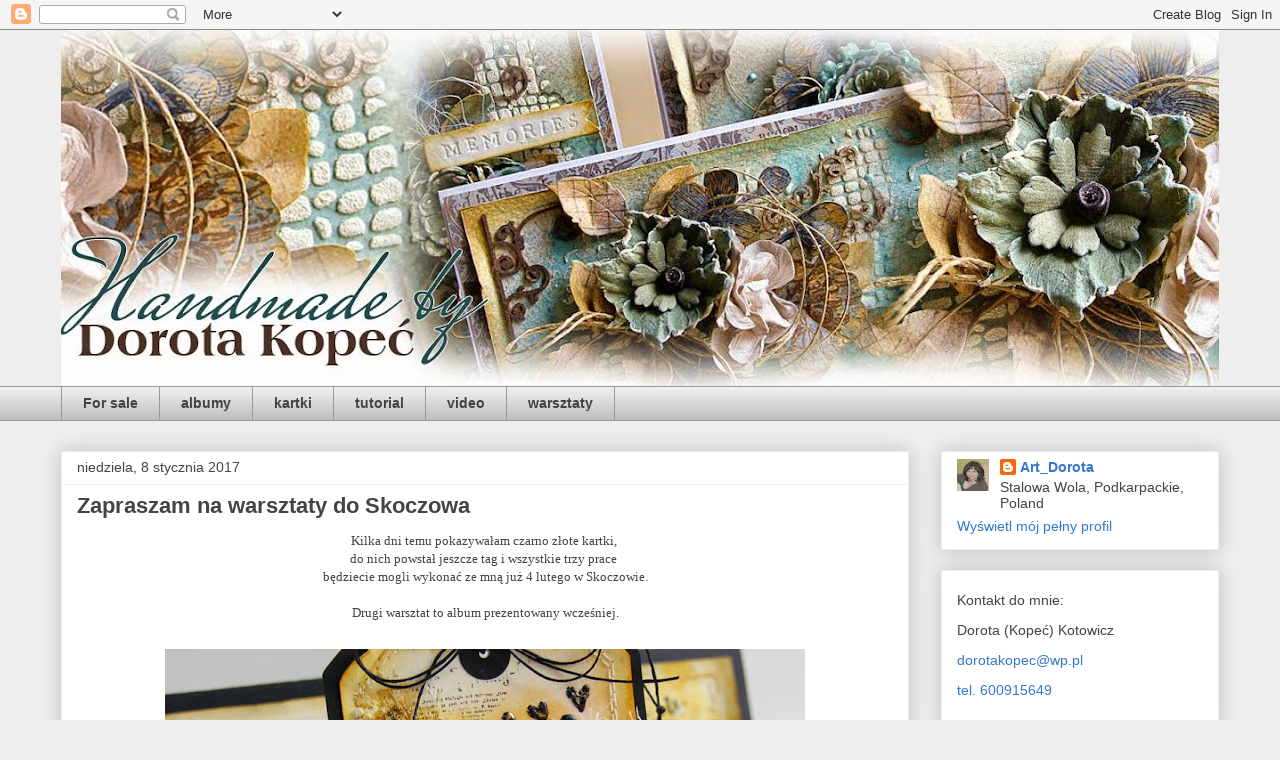

--- FILE ---
content_type: text/html; charset=UTF-8
request_url: https://art-dorota.blogspot.com/2017/01/zapraszam-na-warsztaty-do-skoczowa.html
body_size: 22990
content:
<!DOCTYPE html>
<html class='v2' dir='ltr' lang='pl'>
<head>
<link href='https://www.blogger.com/static/v1/widgets/335934321-css_bundle_v2.css' rel='stylesheet' type='text/css'/>
<meta content='width=1100' name='viewport'/>
<meta content='text/html; charset=UTF-8' http-equiv='Content-Type'/>
<meta content='blogger' name='generator'/>
<link href='https://art-dorota.blogspot.com/favicon.ico' rel='icon' type='image/x-icon'/>
<link href='http://art-dorota.blogspot.com/2017/01/zapraszam-na-warsztaty-do-skoczowa.html' rel='canonical'/>
<link rel="alternate" type="application/atom+xml" title="Art_Dorota (Dorota (Kopeć) Kotowicz - Atom" href="https://art-dorota.blogspot.com/feeds/posts/default" />
<link rel="alternate" type="application/rss+xml" title="Art_Dorota (Dorota (Kopeć) Kotowicz - RSS" href="https://art-dorota.blogspot.com/feeds/posts/default?alt=rss" />
<link rel="service.post" type="application/atom+xml" title="Art_Dorota (Dorota (Kopeć) Kotowicz - Atom" href="https://www.blogger.com/feeds/343655637608527881/posts/default" />

<link rel="alternate" type="application/atom+xml" title="Art_Dorota (Dorota (Kopeć) Kotowicz - Atom" href="https://art-dorota.blogspot.com/feeds/2733998287920244554/comments/default" />
<!--Can't find substitution for tag [blog.ieCssRetrofitLinks]-->
<link href='https://blogger.googleusercontent.com/img/b/R29vZ2xl/AVvXsEhMLa7ik4FAYyHp1Z6OL5muk6ZwhNEfZPRYPZWEOjpr73VSUzV9ccb7PTsYYM-cDAzKrpHx9waYv9dUyNkJAiaEZlKUr5pgfq9Dpg4s-csWkeukqOfC42eS2Lt1FgUALhAhA2txRTrmBLA/s640/DSC_5532.jpg' rel='image_src'/>
<meta content='http://art-dorota.blogspot.com/2017/01/zapraszam-na-warsztaty-do-skoczowa.html' property='og:url'/>
<meta content='Zapraszam na warsztaty do Skoczowa ' property='og:title'/>
<meta content='  Kilka dni temu pokazywałam czarno złote kartki,    do nich powstał jeszcze tag i wszystkie trzy prace    będziecie mogli wykonać ze mną ju...' property='og:description'/>
<meta content='https://blogger.googleusercontent.com/img/b/R29vZ2xl/AVvXsEhMLa7ik4FAYyHp1Z6OL5muk6ZwhNEfZPRYPZWEOjpr73VSUzV9ccb7PTsYYM-cDAzKrpHx9waYv9dUyNkJAiaEZlKUr5pgfq9Dpg4s-csWkeukqOfC42eS2Lt1FgUALhAhA2txRTrmBLA/w1200-h630-p-k-no-nu/DSC_5532.jpg' property='og:image'/>
<title>Art_Dorota (Dorota (Kopeć) Kotowicz: Zapraszam na warsztaty do Skoczowa </title>
<style id='page-skin-1' type='text/css'><!--
/*
-----------------------------------------------
Blogger Template Style
Name:     Awesome Inc.
Designer: Tina Chen
URL:      tinachen.org
----------------------------------------------- */
/* Content
----------------------------------------------- */
body {
font: normal normal 13px Arial, Tahoma, Helvetica, FreeSans, sans-serif;
color: #444444;
background: #eeeeee none repeat scroll top left;
}
html body .content-outer {
min-width: 0;
max-width: 100%;
width: 100%;
}
a:link {
text-decoration: none;
color: #3778cd;
}
a:visited {
text-decoration: none;
color: #4d469c;
}
a:hover {
text-decoration: underline;
color: #3778cd;
}
.body-fauxcolumn-outer .cap-top {
position: absolute;
z-index: 1;
height: 276px;
width: 100%;
background: transparent none repeat-x scroll top left;
_background-image: none;
}
/* Columns
----------------------------------------------- */
.content-inner {
padding: 0;
}
.header-inner .section {
margin: 0 16px;
}
.tabs-inner .section {
margin: 0 16px;
}
.main-inner {
padding-top: 30px;
}
.main-inner .column-center-inner,
.main-inner .column-left-inner,
.main-inner .column-right-inner {
padding: 0 5px;
}
*+html body .main-inner .column-center-inner {
margin-top: -30px;
}
#layout .main-inner .column-center-inner {
margin-top: 0;
}
/* Header
----------------------------------------------- */
.header-outer {
margin: 0 0 0 0;
background: transparent none repeat scroll 0 0;
}
.Header h1 {
font: normal bold 40px Arial, Tahoma, Helvetica, FreeSans, sans-serif;
color: #444444;
text-shadow: 0 0 -1px #000000;
}
.Header h1 a {
color: #444444;
}
.Header .description {
font: normal normal 14px Arial, Tahoma, Helvetica, FreeSans, sans-serif;
color: #444444;
}
.header-inner .Header .titlewrapper,
.header-inner .Header .descriptionwrapper {
padding-left: 0;
padding-right: 0;
margin-bottom: 0;
}
.header-inner .Header .titlewrapper {
padding-top: 22px;
}
/* Tabs
----------------------------------------------- */
.tabs-outer {
overflow: hidden;
position: relative;
background: #eeeeee url(//www.blogblog.com/1kt/awesomeinc/tabs_gradient_light.png) repeat scroll 0 0;
}
#layout .tabs-outer {
overflow: visible;
}
.tabs-cap-top, .tabs-cap-bottom {
position: absolute;
width: 100%;
border-top: 1px solid #999999;
}
.tabs-cap-bottom {
bottom: 0;
}
.tabs-inner .widget li a {
display: inline-block;
margin: 0;
padding: .6em 1.5em;
font: normal bold 14px Arial, Tahoma, Helvetica, FreeSans, sans-serif;
color: #444444;
border-top: 1px solid #999999;
border-bottom: 1px solid #999999;
border-left: 1px solid #999999;
height: 16px;
line-height: 16px;
}
.tabs-inner .widget li:last-child a {
border-right: 1px solid #999999;
}
.tabs-inner .widget li.selected a, .tabs-inner .widget li a:hover {
background: #666666 url(//www.blogblog.com/1kt/awesomeinc/tabs_gradient_light.png) repeat-x scroll 0 -100px;
color: #ffffff;
}
/* Headings
----------------------------------------------- */
h2 {
font: normal bold 14px Arial, Tahoma, Helvetica, FreeSans, sans-serif;
color: #444444;
}
/* Widgets
----------------------------------------------- */
.main-inner .section {
margin: 0 27px;
padding: 0;
}
.main-inner .column-left-outer,
.main-inner .column-right-outer {
margin-top: 0;
}
#layout .main-inner .column-left-outer,
#layout .main-inner .column-right-outer {
margin-top: 0;
}
.main-inner .column-left-inner,
.main-inner .column-right-inner {
background: transparent none repeat 0 0;
-moz-box-shadow: 0 0 0 rgba(0, 0, 0, .2);
-webkit-box-shadow: 0 0 0 rgba(0, 0, 0, .2);
-goog-ms-box-shadow: 0 0 0 rgba(0, 0, 0, .2);
box-shadow: 0 0 0 rgba(0, 0, 0, .2);
-moz-border-radius: 0;
-webkit-border-radius: 0;
-goog-ms-border-radius: 0;
border-radius: 0;
}
#layout .main-inner .column-left-inner,
#layout .main-inner .column-right-inner {
margin-top: 0;
}
.sidebar .widget {
font: normal normal 14px Arial, Tahoma, Helvetica, FreeSans, sans-serif;
color: #444444;
}
.sidebar .widget a:link {
color: #3778cd;
}
.sidebar .widget a:visited {
color: #4d469c;
}
.sidebar .widget a:hover {
color: #3778cd;
}
.sidebar .widget h2 {
text-shadow: 0 0 -1px #000000;
}
.main-inner .widget {
background-color: #ffffff;
border: 1px solid #eeeeee;
padding: 0 15px 15px;
margin: 20px -16px;
-moz-box-shadow: 0 0 20px rgba(0, 0, 0, .2);
-webkit-box-shadow: 0 0 20px rgba(0, 0, 0, .2);
-goog-ms-box-shadow: 0 0 20px rgba(0, 0, 0, .2);
box-shadow: 0 0 20px rgba(0, 0, 0, .2);
-moz-border-radius: 0;
-webkit-border-radius: 0;
-goog-ms-border-radius: 0;
border-radius: 0;
}
.main-inner .widget h2 {
margin: 0 -15px;
padding: .6em 15px .5em;
border-bottom: 1px solid transparent;
}
.footer-inner .widget h2 {
padding: 0 0 .4em;
border-bottom: 1px solid transparent;
}
.main-inner .widget h2 + div, .footer-inner .widget h2 + div {
border-top: 1px solid #eeeeee;
padding-top: 8px;
}
.main-inner .widget .widget-content {
margin: 0 -15px;
padding: 7px 15px 0;
}
.main-inner .widget ul, .main-inner .widget #ArchiveList ul.flat {
margin: -8px -15px 0;
padding: 0;
list-style: none;
}
.main-inner .widget #ArchiveList {
margin: -8px 0 0;
}
.main-inner .widget ul li, .main-inner .widget #ArchiveList ul.flat li {
padding: .5em 15px;
text-indent: 0;
color: #666666;
border-top: 1px solid #eeeeee;
border-bottom: 1px solid transparent;
}
.main-inner .widget #ArchiveList ul li {
padding-top: .25em;
padding-bottom: .25em;
}
.main-inner .widget ul li:first-child, .main-inner .widget #ArchiveList ul.flat li:first-child {
border-top: none;
}
.main-inner .widget ul li:last-child, .main-inner .widget #ArchiveList ul.flat li:last-child {
border-bottom: none;
}
.post-body {
position: relative;
}
.main-inner .widget .post-body ul {
padding: 0 2.5em;
margin: .5em 0;
list-style: disc;
}
.main-inner .widget .post-body ul li {
padding: 0.25em 0;
margin-bottom: .25em;
color: #444444;
border: none;
}
.footer-inner .widget ul {
padding: 0;
list-style: none;
}
.widget .zippy {
color: #666666;
}
/* Posts
----------------------------------------------- */
body .main-inner .Blog {
padding: 0;
margin-bottom: 1em;
background-color: transparent;
border: none;
-moz-box-shadow: 0 0 0 rgba(0, 0, 0, 0);
-webkit-box-shadow: 0 0 0 rgba(0, 0, 0, 0);
-goog-ms-box-shadow: 0 0 0 rgba(0, 0, 0, 0);
box-shadow: 0 0 0 rgba(0, 0, 0, 0);
}
.main-inner .section:last-child .Blog:last-child {
padding: 0;
margin-bottom: 1em;
}
.main-inner .widget h2.date-header {
margin: 0 -15px 1px;
padding: 0 0 0 0;
font: normal normal 14px Arial, Tahoma, Helvetica, FreeSans, sans-serif;
color: #444444;
background: transparent none no-repeat scroll top left;
border-top: 0 solid #eeeeee;
border-bottom: 1px solid transparent;
-moz-border-radius-topleft: 0;
-moz-border-radius-topright: 0;
-webkit-border-top-left-radius: 0;
-webkit-border-top-right-radius: 0;
border-top-left-radius: 0;
border-top-right-radius: 0;
position: static;
bottom: 100%;
right: 15px;
text-shadow: 0 0 -1px #000000;
}
.main-inner .widget h2.date-header span {
font: normal normal 14px Arial, Tahoma, Helvetica, FreeSans, sans-serif;
display: block;
padding: .5em 15px;
border-left: 0 solid #eeeeee;
border-right: 0 solid #eeeeee;
}
.date-outer {
position: relative;
margin: 30px 0 20px;
padding: 0 15px;
background-color: #ffffff;
border: 1px solid #eeeeee;
-moz-box-shadow: 0 0 20px rgba(0, 0, 0, .2);
-webkit-box-shadow: 0 0 20px rgba(0, 0, 0, .2);
-goog-ms-box-shadow: 0 0 20px rgba(0, 0, 0, .2);
box-shadow: 0 0 20px rgba(0, 0, 0, .2);
-moz-border-radius: 0;
-webkit-border-radius: 0;
-goog-ms-border-radius: 0;
border-radius: 0;
}
.date-outer:first-child {
margin-top: 0;
}
.date-outer:last-child {
margin-bottom: 20px;
-moz-border-radius-bottomleft: 0;
-moz-border-radius-bottomright: 0;
-webkit-border-bottom-left-radius: 0;
-webkit-border-bottom-right-radius: 0;
-goog-ms-border-bottom-left-radius: 0;
-goog-ms-border-bottom-right-radius: 0;
border-bottom-left-radius: 0;
border-bottom-right-radius: 0;
}
.date-posts {
margin: 0 -15px;
padding: 0 15px;
clear: both;
}
.post-outer, .inline-ad {
border-top: 1px solid #eeeeee;
margin: 0 -15px;
padding: 15px 15px;
}
.post-outer {
padding-bottom: 10px;
}
.post-outer:first-child {
padding-top: 0;
border-top: none;
}
.post-outer:last-child, .inline-ad:last-child {
border-bottom: none;
}
.post-body {
position: relative;
}
.post-body img {
padding: 8px;
background: transparent;
border: 1px solid transparent;
-moz-box-shadow: 0 0 0 rgba(0, 0, 0, .2);
-webkit-box-shadow: 0 0 0 rgba(0, 0, 0, .2);
box-shadow: 0 0 0 rgba(0, 0, 0, .2);
-moz-border-radius: 0;
-webkit-border-radius: 0;
border-radius: 0;
}
h3.post-title, h4 {
font: normal bold 22px Arial, Tahoma, Helvetica, FreeSans, sans-serif;
color: #444444;
}
h3.post-title a {
font: normal bold 22px Arial, Tahoma, Helvetica, FreeSans, sans-serif;
color: #444444;
}
h3.post-title a:hover {
color: #3778cd;
text-decoration: underline;
}
.post-header {
margin: 0 0 1em;
}
.post-body {
line-height: 1.4;
}
.post-outer h2 {
color: #444444;
}
.post-footer {
margin: 1.5em 0 0;
}
#blog-pager {
padding: 15px;
font-size: 120%;
background-color: #ffffff;
border: 1px solid #eeeeee;
-moz-box-shadow: 0 0 20px rgba(0, 0, 0, .2);
-webkit-box-shadow: 0 0 20px rgba(0, 0, 0, .2);
-goog-ms-box-shadow: 0 0 20px rgba(0, 0, 0, .2);
box-shadow: 0 0 20px rgba(0, 0, 0, .2);
-moz-border-radius: 0;
-webkit-border-radius: 0;
-goog-ms-border-radius: 0;
border-radius: 0;
-moz-border-radius-topleft: 0;
-moz-border-radius-topright: 0;
-webkit-border-top-left-radius: 0;
-webkit-border-top-right-radius: 0;
-goog-ms-border-top-left-radius: 0;
-goog-ms-border-top-right-radius: 0;
border-top-left-radius: 0;
border-top-right-radius-topright: 0;
margin-top: 1em;
}
.blog-feeds, .post-feeds {
margin: 1em 0;
text-align: center;
color: #444444;
}
.blog-feeds a, .post-feeds a {
color: #3778cd;
}
.blog-feeds a:visited, .post-feeds a:visited {
color: #4d469c;
}
.blog-feeds a:hover, .post-feeds a:hover {
color: #3778cd;
}
.post-outer .comments {
margin-top: 2em;
}
/* Comments
----------------------------------------------- */
.comments .comments-content .icon.blog-author {
background-repeat: no-repeat;
background-image: url([data-uri]);
}
.comments .comments-content .loadmore a {
border-top: 1px solid #999999;
border-bottom: 1px solid #999999;
}
.comments .continue {
border-top: 2px solid #999999;
}
/* Footer
----------------------------------------------- */
.footer-outer {
margin: -20px 0 -1px;
padding: 20px 0 0;
color: #444444;
overflow: hidden;
}
.footer-fauxborder-left {
border-top: 1px solid #eeeeee;
background: #ffffff none repeat scroll 0 0;
-moz-box-shadow: 0 0 20px rgba(0, 0, 0, .2);
-webkit-box-shadow: 0 0 20px rgba(0, 0, 0, .2);
-goog-ms-box-shadow: 0 0 20px rgba(0, 0, 0, .2);
box-shadow: 0 0 20px rgba(0, 0, 0, .2);
margin: 0 -20px;
}
/* Mobile
----------------------------------------------- */
body.mobile {
background-size: auto;
}
.mobile .body-fauxcolumn-outer {
background: transparent none repeat scroll top left;
}
*+html body.mobile .main-inner .column-center-inner {
margin-top: 0;
}
.mobile .main-inner .widget {
padding: 0 0 15px;
}
.mobile .main-inner .widget h2 + div,
.mobile .footer-inner .widget h2 + div {
border-top: none;
padding-top: 0;
}
.mobile .footer-inner .widget h2 {
padding: 0.5em 0;
border-bottom: none;
}
.mobile .main-inner .widget .widget-content {
margin: 0;
padding: 7px 0 0;
}
.mobile .main-inner .widget ul,
.mobile .main-inner .widget #ArchiveList ul.flat {
margin: 0 -15px 0;
}
.mobile .main-inner .widget h2.date-header {
right: 0;
}
.mobile .date-header span {
padding: 0.4em 0;
}
.mobile .date-outer:first-child {
margin-bottom: 0;
border: 1px solid #eeeeee;
-moz-border-radius-topleft: 0;
-moz-border-radius-topright: 0;
-webkit-border-top-left-radius: 0;
-webkit-border-top-right-radius: 0;
-goog-ms-border-top-left-radius: 0;
-goog-ms-border-top-right-radius: 0;
border-top-left-radius: 0;
border-top-right-radius: 0;
}
.mobile .date-outer {
border-color: #eeeeee;
border-width: 0 1px 1px;
}
.mobile .date-outer:last-child {
margin-bottom: 0;
}
.mobile .main-inner {
padding: 0;
}
.mobile .header-inner .section {
margin: 0;
}
.mobile .post-outer, .mobile .inline-ad {
padding: 5px 0;
}
.mobile .tabs-inner .section {
margin: 0 10px;
}
.mobile .main-inner .widget h2 {
margin: 0;
padding: 0;
}
.mobile .main-inner .widget h2.date-header span {
padding: 0;
}
.mobile .main-inner .widget .widget-content {
margin: 0;
padding: 7px 0 0;
}
.mobile #blog-pager {
border: 1px solid transparent;
background: #ffffff none repeat scroll 0 0;
}
.mobile .main-inner .column-left-inner,
.mobile .main-inner .column-right-inner {
background: transparent none repeat 0 0;
-moz-box-shadow: none;
-webkit-box-shadow: none;
-goog-ms-box-shadow: none;
box-shadow: none;
}
.mobile .date-posts {
margin: 0;
padding: 0;
}
.mobile .footer-fauxborder-left {
margin: 0;
border-top: inherit;
}
.mobile .main-inner .section:last-child .Blog:last-child {
margin-bottom: 0;
}
.mobile-index-contents {
color: #444444;
}
.mobile .mobile-link-button {
background: #3778cd url(//www.blogblog.com/1kt/awesomeinc/tabs_gradient_light.png) repeat scroll 0 0;
}
.mobile-link-button a:link, .mobile-link-button a:visited {
color: #ffffff;
}
.mobile .tabs-inner .PageList .widget-content {
background: transparent;
border-top: 1px solid;
border-color: #999999;
color: #444444;
}
.mobile .tabs-inner .PageList .widget-content .pagelist-arrow {
border-left: 1px solid #999999;
}

--></style>
<style id='template-skin-1' type='text/css'><!--
body {
min-width: 1190px;
}
.content-outer, .content-fauxcolumn-outer, .region-inner {
min-width: 1190px;
max-width: 1190px;
_width: 1190px;
}
.main-inner .columns {
padding-left: 0;
padding-right: 310px;
}
.main-inner .fauxcolumn-center-outer {
left: 0;
right: 310px;
/* IE6 does not respect left and right together */
_width: expression(this.parentNode.offsetWidth -
parseInt("0") -
parseInt("310px") + 'px');
}
.main-inner .fauxcolumn-left-outer {
width: 0;
}
.main-inner .fauxcolumn-right-outer {
width: 310px;
}
.main-inner .column-left-outer {
width: 0;
right: 100%;
margin-left: -0;
}
.main-inner .column-right-outer {
width: 310px;
margin-right: -310px;
}
#layout {
min-width: 0;
}
#layout .content-outer {
min-width: 0;
width: 800px;
}
#layout .region-inner {
min-width: 0;
width: auto;
}
body#layout div.add_widget {
padding: 8px;
}
body#layout div.add_widget a {
margin-left: 32px;
}
--></style>
<link href='https://www.blogger.com/dyn-css/authorization.css?targetBlogID=343655637608527881&amp;zx=e83d230d-4a71-4292-9562-d858933baf41' media='none' onload='if(media!=&#39;all&#39;)media=&#39;all&#39;' rel='stylesheet'/><noscript><link href='https://www.blogger.com/dyn-css/authorization.css?targetBlogID=343655637608527881&amp;zx=e83d230d-4a71-4292-9562-d858933baf41' rel='stylesheet'/></noscript>
<meta name='google-adsense-platform-account' content='ca-host-pub-1556223355139109'/>
<meta name='google-adsense-platform-domain' content='blogspot.com'/>

</head>
<body class='loading variant-light'>
<div class='navbar section' id='navbar' name='Pasek nawigacyjny'><div class='widget Navbar' data-version='1' id='Navbar1'><script type="text/javascript">
    function setAttributeOnload(object, attribute, val) {
      if(window.addEventListener) {
        window.addEventListener('load',
          function(){ object[attribute] = val; }, false);
      } else {
        window.attachEvent('onload', function(){ object[attribute] = val; });
      }
    }
  </script>
<div id="navbar-iframe-container"></div>
<script type="text/javascript" src="https://apis.google.com/js/platform.js"></script>
<script type="text/javascript">
      gapi.load("gapi.iframes:gapi.iframes.style.bubble", function() {
        if (gapi.iframes && gapi.iframes.getContext) {
          gapi.iframes.getContext().openChild({
              url: 'https://www.blogger.com/navbar/343655637608527881?po\x3d2733998287920244554\x26origin\x3dhttps://art-dorota.blogspot.com',
              where: document.getElementById("navbar-iframe-container"),
              id: "navbar-iframe"
          });
        }
      });
    </script><script type="text/javascript">
(function() {
var script = document.createElement('script');
script.type = 'text/javascript';
script.src = '//pagead2.googlesyndication.com/pagead/js/google_top_exp.js';
var head = document.getElementsByTagName('head')[0];
if (head) {
head.appendChild(script);
}})();
</script>
</div></div>
<div class='body-fauxcolumns'>
<div class='fauxcolumn-outer body-fauxcolumn-outer'>
<div class='cap-top'>
<div class='cap-left'></div>
<div class='cap-right'></div>
</div>
<div class='fauxborder-left'>
<div class='fauxborder-right'></div>
<div class='fauxcolumn-inner'>
</div>
</div>
<div class='cap-bottom'>
<div class='cap-left'></div>
<div class='cap-right'></div>
</div>
</div>
</div>
<div class='content'>
<div class='content-fauxcolumns'>
<div class='fauxcolumn-outer content-fauxcolumn-outer'>
<div class='cap-top'>
<div class='cap-left'></div>
<div class='cap-right'></div>
</div>
<div class='fauxborder-left'>
<div class='fauxborder-right'></div>
<div class='fauxcolumn-inner'>
</div>
</div>
<div class='cap-bottom'>
<div class='cap-left'></div>
<div class='cap-right'></div>
</div>
</div>
</div>
<div class='content-outer'>
<div class='content-cap-top cap-top'>
<div class='cap-left'></div>
<div class='cap-right'></div>
</div>
<div class='fauxborder-left content-fauxborder-left'>
<div class='fauxborder-right content-fauxborder-right'></div>
<div class='content-inner'>
<header>
<div class='header-outer'>
<div class='header-cap-top cap-top'>
<div class='cap-left'></div>
<div class='cap-right'></div>
</div>
<div class='fauxborder-left header-fauxborder-left'>
<div class='fauxborder-right header-fauxborder-right'></div>
<div class='region-inner header-inner'>
<div class='header section' id='header' name='Nagłówek'><div class='widget Header' data-version='1' id='Header1'>
<div id='header-inner'>
<a href='https://art-dorota.blogspot.com/' style='display: block'>
<img alt='Art_Dorota (Dorota (Kopeć) Kotowicz' height='356px; ' id='Header1_headerimg' src='https://blogger.googleusercontent.com/img/b/R29vZ2xl/AVvXsEgi4SbSlxS1tQfcpJ_1qpgmPrSWitSLYOuUFk7MzuLpe7XQtgAV52vXa6AXwOh-LyzF5Xod1E8sxgSy2YKOlIG7lduChFfecLTfwUIrLbuIrU97LO6Q4JstEnh8T2l1djenYTdv_l6_DLY/s1158/baner+dorotka1.jpg' style='display: block' width='1158px; '/>
</a>
</div>
</div></div>
</div>
</div>
<div class='header-cap-bottom cap-bottom'>
<div class='cap-left'></div>
<div class='cap-right'></div>
</div>
</div>
</header>
<div class='tabs-outer'>
<div class='tabs-cap-top cap-top'>
<div class='cap-left'></div>
<div class='cap-right'></div>
</div>
<div class='fauxborder-left tabs-fauxborder-left'>
<div class='fauxborder-right tabs-fauxborder-right'></div>
<div class='region-inner tabs-inner'>
<div class='tabs section' id='crosscol' name='Wszystkie kolumny'><div class='widget Label' data-version='1' id='Label1'>
<h2>Etykiety</h2>
<div class='widget-content list-label-widget-content'>
<ul>
<li>
<a dir='ltr' href='https://art-dorota.blogspot.com/search/label/For%20sale'>For sale</a>
</li>
<li>
<a dir='ltr' href='https://art-dorota.blogspot.com/search/label/albumy'>albumy</a>
</li>
<li>
<a dir='ltr' href='https://art-dorota.blogspot.com/search/label/kartki'>kartki</a>
</li>
<li>
<a dir='ltr' href='https://art-dorota.blogspot.com/search/label/tutorial'>tutorial</a>
</li>
<li>
<a dir='ltr' href='https://art-dorota.blogspot.com/search/label/video'>video</a>
</li>
<li>
<a dir='ltr' href='https://art-dorota.blogspot.com/search/label/warsztaty'>warsztaty</a>
</li>
</ul>
<div class='clear'></div>
</div>
</div></div>
<div class='tabs no-items section' id='crosscol-overflow' name='Cross-Column 2'></div>
</div>
</div>
<div class='tabs-cap-bottom cap-bottom'>
<div class='cap-left'></div>
<div class='cap-right'></div>
</div>
</div>
<div class='main-outer'>
<div class='main-cap-top cap-top'>
<div class='cap-left'></div>
<div class='cap-right'></div>
</div>
<div class='fauxborder-left main-fauxborder-left'>
<div class='fauxborder-right main-fauxborder-right'></div>
<div class='region-inner main-inner'>
<div class='columns fauxcolumns'>
<div class='fauxcolumn-outer fauxcolumn-center-outer'>
<div class='cap-top'>
<div class='cap-left'></div>
<div class='cap-right'></div>
</div>
<div class='fauxborder-left'>
<div class='fauxborder-right'></div>
<div class='fauxcolumn-inner'>
</div>
</div>
<div class='cap-bottom'>
<div class='cap-left'></div>
<div class='cap-right'></div>
</div>
</div>
<div class='fauxcolumn-outer fauxcolumn-left-outer'>
<div class='cap-top'>
<div class='cap-left'></div>
<div class='cap-right'></div>
</div>
<div class='fauxborder-left'>
<div class='fauxborder-right'></div>
<div class='fauxcolumn-inner'>
</div>
</div>
<div class='cap-bottom'>
<div class='cap-left'></div>
<div class='cap-right'></div>
</div>
</div>
<div class='fauxcolumn-outer fauxcolumn-right-outer'>
<div class='cap-top'>
<div class='cap-left'></div>
<div class='cap-right'></div>
</div>
<div class='fauxborder-left'>
<div class='fauxborder-right'></div>
<div class='fauxcolumn-inner'>
</div>
</div>
<div class='cap-bottom'>
<div class='cap-left'></div>
<div class='cap-right'></div>
</div>
</div>
<!-- corrects IE6 width calculation -->
<div class='columns-inner'>
<div class='column-center-outer'>
<div class='column-center-inner'>
<div class='main section' id='main' name='Główny'><div class='widget Blog' data-version='1' id='Blog1'>
<div class='blog-posts hfeed'>

          <div class="date-outer">
        
<h2 class='date-header'><span>niedziela, 8 stycznia 2017</span></h2>

          <div class="date-posts">
        
<div class='post-outer'>
<div class='post hentry uncustomized-post-template' itemprop='blogPost' itemscope='itemscope' itemtype='http://schema.org/BlogPosting'>
<meta content='https://blogger.googleusercontent.com/img/b/R29vZ2xl/AVvXsEhMLa7ik4FAYyHp1Z6OL5muk6ZwhNEfZPRYPZWEOjpr73VSUzV9ccb7PTsYYM-cDAzKrpHx9waYv9dUyNkJAiaEZlKUr5pgfq9Dpg4s-csWkeukqOfC42eS2Lt1FgUALhAhA2txRTrmBLA/s640/DSC_5532.jpg' itemprop='image_url'/>
<meta content='343655637608527881' itemprop='blogId'/>
<meta content='2733998287920244554' itemprop='postId'/>
<a name='2733998287920244554'></a>
<h3 class='post-title entry-title' itemprop='name'>
Zapraszam na warsztaty do Skoczowa 
</h3>
<div class='post-header'>
<div class='post-header-line-1'></div>
</div>
<div class='post-body entry-content' id='post-body-2733998287920244554' itemprop='description articleBody'>
<div dir="ltr" style="text-align: left;" trbidi="on">
<div style="text-align: center;">
<span style="font-family: Georgia, Times New Roman, serif;">Kilka dni temu pokazywałam czarno złote kartki,&nbsp;</span></div>
<div style="text-align: center;">
<span style="font-family: Georgia, Times New Roman, serif;">do nich powstał jeszcze tag i wszystkie trzy prace&nbsp;</span></div>
<div style="text-align: center;">
<span style="font-family: Georgia, Times New Roman, serif;">będziecie mogli wykonać ze mną już 4 lutego w Skoczowie.</span></div>
<div style="text-align: center;">
<span style="font-family: Georgia, Times New Roman, serif;"><br /></span></div>
<div style="text-align: center;">
<span style="font-family: Georgia, Times New Roman, serif;">Drugi warsztat to album prezentowany wcześniej.</span></div>
<br />
<div class="separator" style="clear: both; text-align: center;">
<a href="https://blogger.googleusercontent.com/img/b/R29vZ2xl/AVvXsEhMLa7ik4FAYyHp1Z6OL5muk6ZwhNEfZPRYPZWEOjpr73VSUzV9ccb7PTsYYM-cDAzKrpHx9waYv9dUyNkJAiaEZlKUr5pgfq9Dpg4s-csWkeukqOfC42eS2Lt1FgUALhAhA2txRTrmBLA/s1600/DSC_5532.jpg" imageanchor="1" style="margin-left: 1em; margin-right: 1em;"><img border="0" height="453" src="https://blogger.googleusercontent.com/img/b/R29vZ2xl/AVvXsEhMLa7ik4FAYyHp1Z6OL5muk6ZwhNEfZPRYPZWEOjpr73VSUzV9ccb7PTsYYM-cDAzKrpHx9waYv9dUyNkJAiaEZlKUr5pgfq9Dpg4s-csWkeukqOfC42eS2Lt1FgUALhAhA2txRTrmBLA/s640/DSC_5532.jpg" width="640" /></a></div>
<div class="separator" style="clear: both; text-align: center;">
<a href="https://blogger.googleusercontent.com/img/b/R29vZ2xl/AVvXsEjWfrFprBwdbcCS07A6FSS-w-WVxFFuaGAzHONElpz6elZyCkr4nqWPYqPjcre_dT_hq9l03h-PY8gBX3pHWwSYCJo6yjDJJZrA6z-QYyyOUTniKiQTpXFyVAlXY1sNhpXg0cvC9GVhzlA/s1600/DSC_5533.jpg" imageanchor="1" style="margin-left: 1em; margin-right: 1em;"><img border="0" height="425" src="https://blogger.googleusercontent.com/img/b/R29vZ2xl/AVvXsEjWfrFprBwdbcCS07A6FSS-w-WVxFFuaGAzHONElpz6elZyCkr4nqWPYqPjcre_dT_hq9l03h-PY8gBX3pHWwSYCJo6yjDJJZrA6z-QYyyOUTniKiQTpXFyVAlXY1sNhpXg0cvC9GVhzlA/s640/DSC_5533.jpg" width="640" /></a></div>
<br />
<br />
<div class="separator" style="clear: both; text-align: center;">
<a href="https://blogger.googleusercontent.com/img/b/R29vZ2xl/AVvXsEhTZFWo5PFfnXDo18pk00ufSXLpIMoN0a8wiUotxoHy_b9BWQW3Z_uq9y2xjpyUp_0XSF5CGYvoZ49Ge8D000Gf4eWRbYJr5sNnRS4gwMWPnqaSCWZz-yTKoX44OzvZoKoC8Z4yyqG2R4s/s1600/15935338_10210115621905567_248117637_o.jpg" imageanchor="1" style="margin-left: 1em; margin-right: 1em;"><img border="0" height="640" src="https://blogger.googleusercontent.com/img/b/R29vZ2xl/AVvXsEhTZFWo5PFfnXDo18pk00ufSXLpIMoN0a8wiUotxoHy_b9BWQW3Z_uq9y2xjpyUp_0XSF5CGYvoZ49Ge8D000Gf4eWRbYJr5sNnRS4gwMWPnqaSCWZz-yTKoX44OzvZoKoC8Z4yyqG2R4s/s640/15935338_10210115621905567_248117637_o.jpg" width="494" /></a></div>
<br />
<div class="separator" style="clear: both; text-align: center;">
<a href="https://blogger.googleusercontent.com/img/b/R29vZ2xl/AVvXsEhhqFrT5j5e3LIhVQFRhrVwaA3qaAPRIqYEYdFpP4XXw_CE9vj1UJvyH-JQZVyAPIO58Mvpc1jauy4bhzRJjsAmINddAAWwoPXBtQzZpB4_POIkLEfxSN1Rd44536tb7b04kH-5pnTSABU/s1600/15966691_10210115622465581_1320707714_o.jpg" imageanchor="1" style="margin-left: 1em; margin-right: 1em;"><img border="0" height="640" src="https://blogger.googleusercontent.com/img/b/R29vZ2xl/AVvXsEhhqFrT5j5e3LIhVQFRhrVwaA3qaAPRIqYEYdFpP4XXw_CE9vj1UJvyH-JQZVyAPIO58Mvpc1jauy4bhzRJjsAmINddAAWwoPXBtQzZpB4_POIkLEfxSN1Rd44536tb7b04kH-5pnTSABU/s640/15966691_10210115622465581_1320707714_o.jpg" width="494" /></a></div>
<br />
<div style="text-align: center;">
<span style="font-family: Georgia, Times New Roman, serif;">Serdecznie zapraszam :)</span></div>
</div>
<div style='clear: both;'></div>
</div>
<div class='post-footer'>
<div class='post-footer-line post-footer-line-1'>
<span class='post-author vcard'>
Autor:
<span class='fn' itemprop='author' itemscope='itemscope' itemtype='http://schema.org/Person'>
<meta content='https://www.blogger.com/profile/16863194510419266475' itemprop='url'/>
<a class='g-profile' href='https://www.blogger.com/profile/16863194510419266475' rel='author' title='author profile'>
<span itemprop='name'>Art_Dorota</span>
</a>
</span>
</span>
<span class='post-timestamp'>
o
<meta content='http://art-dorota.blogspot.com/2017/01/zapraszam-na-warsztaty-do-skoczowa.html' itemprop='url'/>
<a class='timestamp-link' href='https://art-dorota.blogspot.com/2017/01/zapraszam-na-warsztaty-do-skoczowa.html' rel='bookmark' title='permanent link'><abbr class='published' itemprop='datePublished' title='2017-01-08T16:06:00+01:00'>16:06</abbr></a>
</span>
<span class='post-comment-link'>
</span>
<span class='post-icons'>
<span class='item-action'>
<a href='https://www.blogger.com/email-post/343655637608527881/2733998287920244554' title='Wyślij posta przez e-mail'>
<img alt='' class='icon-action' height='13' src='https://resources.blogblog.com/img/icon18_email.gif' width='18'/>
</a>
</span>
<span class='item-control blog-admin pid-106489121'>
<a href='https://www.blogger.com/post-edit.g?blogID=343655637608527881&postID=2733998287920244554&from=pencil' title='Edytuj post'>
<img alt='' class='icon-action' height='18' src='https://resources.blogblog.com/img/icon18_edit_allbkg.gif' width='18'/>
</a>
</span>
</span>
<div class='post-share-buttons goog-inline-block'>
<a class='goog-inline-block share-button sb-email' href='https://www.blogger.com/share-post.g?blogID=343655637608527881&postID=2733998287920244554&target=email' target='_blank' title='Wyślij pocztą e-mail'><span class='share-button-link-text'>Wyślij pocztą e-mail</span></a><a class='goog-inline-block share-button sb-blog' href='https://www.blogger.com/share-post.g?blogID=343655637608527881&postID=2733998287920244554&target=blog' onclick='window.open(this.href, "_blank", "height=270,width=475"); return false;' target='_blank' title='Wrzuć na bloga'><span class='share-button-link-text'>Wrzuć na bloga</span></a><a class='goog-inline-block share-button sb-twitter' href='https://www.blogger.com/share-post.g?blogID=343655637608527881&postID=2733998287920244554&target=twitter' target='_blank' title='Udostępnij w X'><span class='share-button-link-text'>Udostępnij w X</span></a><a class='goog-inline-block share-button sb-facebook' href='https://www.blogger.com/share-post.g?blogID=343655637608527881&postID=2733998287920244554&target=facebook' onclick='window.open(this.href, "_blank", "height=430,width=640"); return false;' target='_blank' title='Udostępnij w usłudze Facebook'><span class='share-button-link-text'>Udostępnij w usłudze Facebook</span></a><a class='goog-inline-block share-button sb-pinterest' href='https://www.blogger.com/share-post.g?blogID=343655637608527881&postID=2733998287920244554&target=pinterest' target='_blank' title='Udostępnij w serwisie Pinterest'><span class='share-button-link-text'>Udostępnij w serwisie Pinterest</span></a>
</div>
</div>
<div class='post-footer-line post-footer-line-2'>
<span class='post-labels'>
</span>
</div>
<div class='post-footer-line post-footer-line-3'>
<span class='post-location'>
</span>
</div>
</div>
</div>
<div class='comments' id='comments'>
<a name='comments'></a>
<h4>7 komentarzy:</h4>
<div class='comments-content'>
<script async='async' src='' type='text/javascript'></script>
<script type='text/javascript'>
    (function() {
      var items = null;
      var msgs = null;
      var config = {};

// <![CDATA[
      var cursor = null;
      if (items && items.length > 0) {
        cursor = parseInt(items[items.length - 1].timestamp) + 1;
      }

      var bodyFromEntry = function(entry) {
        var text = (entry &&
                    ((entry.content && entry.content.$t) ||
                     (entry.summary && entry.summary.$t))) ||
            '';
        if (entry && entry.gd$extendedProperty) {
          for (var k in entry.gd$extendedProperty) {
            if (entry.gd$extendedProperty[k].name == 'blogger.contentRemoved') {
              return '<span class="deleted-comment">' + text + '</span>';
            }
          }
        }
        return text;
      }

      var parse = function(data) {
        cursor = null;
        var comments = [];
        if (data && data.feed && data.feed.entry) {
          for (var i = 0, entry; entry = data.feed.entry[i]; i++) {
            var comment = {};
            // comment ID, parsed out of the original id format
            var id = /blog-(\d+).post-(\d+)/.exec(entry.id.$t);
            comment.id = id ? id[2] : null;
            comment.body = bodyFromEntry(entry);
            comment.timestamp = Date.parse(entry.published.$t) + '';
            if (entry.author && entry.author.constructor === Array) {
              var auth = entry.author[0];
              if (auth) {
                comment.author = {
                  name: (auth.name ? auth.name.$t : undefined),
                  profileUrl: (auth.uri ? auth.uri.$t : undefined),
                  avatarUrl: (auth.gd$image ? auth.gd$image.src : undefined)
                };
              }
            }
            if (entry.link) {
              if (entry.link[2]) {
                comment.link = comment.permalink = entry.link[2].href;
              }
              if (entry.link[3]) {
                var pid = /.*comments\/default\/(\d+)\?.*/.exec(entry.link[3].href);
                if (pid && pid[1]) {
                  comment.parentId = pid[1];
                }
              }
            }
            comment.deleteclass = 'item-control blog-admin';
            if (entry.gd$extendedProperty) {
              for (var k in entry.gd$extendedProperty) {
                if (entry.gd$extendedProperty[k].name == 'blogger.itemClass') {
                  comment.deleteclass += ' ' + entry.gd$extendedProperty[k].value;
                } else if (entry.gd$extendedProperty[k].name == 'blogger.displayTime') {
                  comment.displayTime = entry.gd$extendedProperty[k].value;
                }
              }
            }
            comments.push(comment);
          }
        }
        return comments;
      };

      var paginator = function(callback) {
        if (hasMore()) {
          var url = config.feed + '?alt=json&v=2&orderby=published&reverse=false&max-results=50';
          if (cursor) {
            url += '&published-min=' + new Date(cursor).toISOString();
          }
          window.bloggercomments = function(data) {
            var parsed = parse(data);
            cursor = parsed.length < 50 ? null
                : parseInt(parsed[parsed.length - 1].timestamp) + 1
            callback(parsed);
            window.bloggercomments = null;
          }
          url += '&callback=bloggercomments';
          var script = document.createElement('script');
          script.type = 'text/javascript';
          script.src = url;
          document.getElementsByTagName('head')[0].appendChild(script);
        }
      };
      var hasMore = function() {
        return !!cursor;
      };
      var getMeta = function(key, comment) {
        if ('iswriter' == key) {
          var matches = !!comment.author
              && comment.author.name == config.authorName
              && comment.author.profileUrl == config.authorUrl;
          return matches ? 'true' : '';
        } else if ('deletelink' == key) {
          return config.baseUri + '/comment/delete/'
               + config.blogId + '/' + comment.id;
        } else if ('deleteclass' == key) {
          return comment.deleteclass;
        }
        return '';
      };

      var replybox = null;
      var replyUrlParts = null;
      var replyParent = undefined;

      var onReply = function(commentId, domId) {
        if (replybox == null) {
          // lazily cache replybox, and adjust to suit this style:
          replybox = document.getElementById('comment-editor');
          if (replybox != null) {
            replybox.height = '250px';
            replybox.style.display = 'block';
            replyUrlParts = replybox.src.split('#');
          }
        }
        if (replybox && (commentId !== replyParent)) {
          replybox.src = '';
          document.getElementById(domId).insertBefore(replybox, null);
          replybox.src = replyUrlParts[0]
              + (commentId ? '&parentID=' + commentId : '')
              + '#' + replyUrlParts[1];
          replyParent = commentId;
        }
      };

      var hash = (window.location.hash || '#').substring(1);
      var startThread, targetComment;
      if (/^comment-form_/.test(hash)) {
        startThread = hash.substring('comment-form_'.length);
      } else if (/^c[0-9]+$/.test(hash)) {
        targetComment = hash.substring(1);
      }

      // Configure commenting API:
      var configJso = {
        'maxDepth': config.maxThreadDepth
      };
      var provider = {
        'id': config.postId,
        'data': items,
        'loadNext': paginator,
        'hasMore': hasMore,
        'getMeta': getMeta,
        'onReply': onReply,
        'rendered': true,
        'initComment': targetComment,
        'initReplyThread': startThread,
        'config': configJso,
        'messages': msgs
      };

      var render = function() {
        if (window.goog && window.goog.comments) {
          var holder = document.getElementById('comment-holder');
          window.goog.comments.render(holder, provider);
        }
      };

      // render now, or queue to render when library loads:
      if (window.goog && window.goog.comments) {
        render();
      } else {
        window.goog = window.goog || {};
        window.goog.comments = window.goog.comments || {};
        window.goog.comments.loadQueue = window.goog.comments.loadQueue || [];
        window.goog.comments.loadQueue.push(render);
      }
    })();
// ]]>
  </script>
<div id='comment-holder'>
<div class="comment-thread toplevel-thread"><ol id="top-ra"><li class="comment" id="c2348883823692880549"><div class="avatar-image-container"><img src="//resources.blogblog.com/img/blank.gif" alt=""/></div><div class="comment-block"><div class="comment-header"><cite class="user">Anonimowy</cite><span class="icon user "></span><span class="datetime secondary-text"><a rel="nofollow" href="https://art-dorota.blogspot.com/2017/01/zapraszam-na-warsztaty-do-skoczowa.html?showComment=1483897584776#c2348883823692880549">8 stycznia 2017 18:46</a></span></div><p class="comment-content">Piękne te kartki czarno-złote. Pozdrawiam Dominika R :)</p><span class="comment-actions secondary-text"><a class="comment-reply" target="_self" data-comment-id="2348883823692880549">Odpowiedz</a><span class="item-control blog-admin blog-admin pid-1711322921"><a target="_self" href="https://www.blogger.com/comment/delete/343655637608527881/2348883823692880549">Usuń</a></span></span></div><div class="comment-replies"><div id="c2348883823692880549-rt" class="comment-thread inline-thread hidden"><span class="thread-toggle thread-expanded"><span class="thread-arrow"></span><span class="thread-count"><a target="_self">Odpowiedzi</a></span></span><ol id="c2348883823692880549-ra" class="thread-chrome thread-expanded"><div></div><div id="c2348883823692880549-continue" class="continue"><a class="comment-reply" target="_self" data-comment-id="2348883823692880549">Odpowiedz</a></div></ol></div></div><div class="comment-replybox-single" id="c2348883823692880549-ce"></div></li><li class="comment" id="c3892459982406431374"><div class="avatar-image-container"><img src="//blogger.googleusercontent.com/img/b/R29vZ2xl/AVvXsEh0xSVKtC9BiPNjoTC7qAx29_mxhYSWhV_akgdxAqD15ev-Mk63Dc5MOlY5asnEa-ykO5tjfS4zudlUHlUwokNLWic7bFDVxhbpY_2nvuYd5noE82oCtiO7UHFf1Ks/s45-c/1.jpg" alt=""/></div><div class="comment-block"><div class="comment-header"><cite class="user"><a href="https://www.blogger.com/profile/01218238345701207149" rel="nofollow">Papierowy Skrawek</a></cite><span class="icon user "></span><span class="datetime secondary-text"><a rel="nofollow" href="https://art-dorota.blogspot.com/2017/01/zapraszam-na-warsztaty-do-skoczowa.html?showComment=1483898413898#c3892459982406431374">8 stycznia 2017 19:00</a></span></div><p class="comment-content">Cudny zestaw! </p><span class="comment-actions secondary-text"><a class="comment-reply" target="_self" data-comment-id="3892459982406431374">Odpowiedz</a><span class="item-control blog-admin blog-admin pid-1627163847"><a target="_self" href="https://www.blogger.com/comment/delete/343655637608527881/3892459982406431374">Usuń</a></span></span></div><div class="comment-replies"><div id="c3892459982406431374-rt" class="comment-thread inline-thread hidden"><span class="thread-toggle thread-expanded"><span class="thread-arrow"></span><span class="thread-count"><a target="_self">Odpowiedzi</a></span></span><ol id="c3892459982406431374-ra" class="thread-chrome thread-expanded"><div></div><div id="c3892459982406431374-continue" class="continue"><a class="comment-reply" target="_self" data-comment-id="3892459982406431374">Odpowiedz</a></div></ol></div></div><div class="comment-replybox-single" id="c3892459982406431374-ce"></div></li><li class="comment" id="c6633513358285838909"><div class="avatar-image-container"><img src="//resources.blogblog.com/img/blank.gif" alt=""/></div><div class="comment-block"><div class="comment-header"><cite class="user">Anonimowy</cite><span class="icon user "></span><span class="datetime secondary-text"><a rel="nofollow" href="https://art-dorota.blogspot.com/2017/01/zapraszam-na-warsztaty-do-skoczowa.html?showComment=1483902668204#c6633513358285838909">8 stycznia 2017 20:11</a></span></div><p class="comment-content">A może w Lublinie także można by było zrobić rano warsztat albumowy, a potem druki kartkowy? Nie myślałaś o tym? Iwona Kaleja</p><span class="comment-actions secondary-text"><a class="comment-reply" target="_self" data-comment-id="6633513358285838909">Odpowiedz</a><span class="item-control blog-admin blog-admin pid-1711322921"><a target="_self" href="https://www.blogger.com/comment/delete/343655637608527881/6633513358285838909">Usuń</a></span></span></div><div class="comment-replies"><div id="c6633513358285838909-rt" class="comment-thread inline-thread"><span class="thread-toggle thread-expanded"><span class="thread-arrow"></span><span class="thread-count"><a target="_self">Odpowiedzi</a></span></span><ol id="c6633513358285838909-ra" class="thread-chrome thread-expanded"><div><li class="comment" id="c4568380277242394859"><div class="avatar-image-container"><img src="//blogger.googleusercontent.com/img/b/R29vZ2xl/AVvXsEiWempsH9LHqrdeRWZdaVhxmucznQ3-QJ1axer1m67fjUTWWkukXgfnIONJ5EjWPUbJT2P1RIPQiThOqcXAKQk8CHE-ao1Ofj01MhkJyM0maj71pMhKopi7xQyBuaj-Qx4/s39/dorotamm..jpeg" alt=""/></div><div class="comment-block"><div class="comment-header"><cite class="user"><a href="https://www.blogger.com/profile/16863194510419266475" rel="nofollow">Art_Dorota</a></cite><span class="icon user blog-author"></span><span class="datetime secondary-text"><a rel="nofollow" href="https://art-dorota.blogspot.com/2017/01/zapraszam-na-warsztaty-do-skoczowa.html?showComment=1483903204271#c4568380277242394859">8 stycznia 2017 20:20</a></span></div><p class="comment-content">Na razie Iwonko na ten albumowy 2 chętne więc nie wiem czy wogóle będą warsztaty :) czekam na zgłoszenia :)</p><span class="comment-actions secondary-text"><span class="item-control blog-admin blog-admin pid-106489121"><a target="_self" href="https://www.blogger.com/comment/delete/343655637608527881/4568380277242394859">Usuń</a></span></span></div><div class="comment-replies"><div id="c4568380277242394859-rt" class="comment-thread inline-thread hidden"><span class="thread-toggle thread-expanded"><span class="thread-arrow"></span><span class="thread-count"><a target="_self">Odpowiedzi</a></span></span><ol id="c4568380277242394859-ra" class="thread-chrome thread-expanded"><div></div><div id="c4568380277242394859-continue" class="continue"><a class="comment-reply" target="_self" data-comment-id="4568380277242394859">Odpowiedz</a></div></ol></div></div><div class="comment-replybox-single" id="c4568380277242394859-ce"></div></li><li class="comment" id="c5075939658546853057"><div class="avatar-image-container"><img src="//resources.blogblog.com/img/blank.gif" alt=""/></div><div class="comment-block"><div class="comment-header"><cite class="user">Anonimowy</cite><span class="icon user "></span><span class="datetime secondary-text"><a rel="nofollow" href="https://art-dorota.blogspot.com/2017/01/zapraszam-na-warsztaty-do-skoczowa.html?showComment=1483903780705#c5075939658546853057">8 stycznia 2017 20:29</a></span></div><p class="comment-content">No to ja wystąpię w trzech osobach :-)Iwona </p><span class="comment-actions secondary-text"><span class="item-control blog-admin blog-admin pid-1711322921"><a target="_self" href="https://www.blogger.com/comment/delete/343655637608527881/5075939658546853057">Usuń</a></span></span></div><div class="comment-replies"><div id="c5075939658546853057-rt" class="comment-thread inline-thread hidden"><span class="thread-toggle thread-expanded"><span class="thread-arrow"></span><span class="thread-count"><a target="_self">Odpowiedzi</a></span></span><ol id="c5075939658546853057-ra" class="thread-chrome thread-expanded"><div></div><div id="c5075939658546853057-continue" class="continue"><a class="comment-reply" target="_self" data-comment-id="5075939658546853057">Odpowiedz</a></div></ol></div></div><div class="comment-replybox-single" id="c5075939658546853057-ce"></div></li><li class="comment" id="c9076989706643914015"><div class="avatar-image-container"><img src="//resources.blogblog.com/img/blank.gif" alt=""/></div><div class="comment-block"><div class="comment-header"><cite class="user">Anonimowy</cite><span class="icon user "></span><span class="datetime secondary-text"><a rel="nofollow" href="https://art-dorota.blogspot.com/2017/01/zapraszam-na-warsztaty-do-skoczowa.html?showComment=1483903925742#c9076989706643914015">8 stycznia 2017 20:32</a></span></div><p class="comment-content">I nie strasz mnie na wieczór :-) </p><span class="comment-actions secondary-text"><span class="item-control blog-admin blog-admin pid-1711322921"><a target="_self" href="https://www.blogger.com/comment/delete/343655637608527881/9076989706643914015">Usuń</a></span></span></div><div class="comment-replies"><div id="c9076989706643914015-rt" class="comment-thread inline-thread hidden"><span class="thread-toggle thread-expanded"><span class="thread-arrow"></span><span class="thread-count"><a target="_self">Odpowiedzi</a></span></span><ol id="c9076989706643914015-ra" class="thread-chrome thread-expanded"><div></div><div id="c9076989706643914015-continue" class="continue"><a class="comment-reply" target="_self" data-comment-id="9076989706643914015">Odpowiedz</a></div></ol></div></div><div class="comment-replybox-single" id="c9076989706643914015-ce"></div></li></div><div id="c6633513358285838909-continue" class="continue"><a class="comment-reply" target="_self" data-comment-id="6633513358285838909">Odpowiedz</a></div></ol></div></div><div class="comment-replybox-single" id="c6633513358285838909-ce"></div></li><li class="comment" id="c4212123379586961815"><div class="avatar-image-container"><img src="//blogger.googleusercontent.com/img/b/R29vZ2xl/AVvXsEgXuMlev8jEO7qchzTRoQ0DpRyj5QO4epWqH1evTyjFf3Mw33yMTCxfC8CrdPArVMxWyfDpDzpdaz-aywxkFWzzV2k79rOCRzpG0nOYHNm0EBoJTkfxrrclOxGdWGjhPg/s45-c/IMG-20190105-WA0003.jpeg" alt=""/></div><div class="comment-block"><div class="comment-header"><cite class="user"><a href="https://www.blogger.com/profile/15535105279038646307" rel="nofollow">Kasia Hajnas</a></cite><span class="icon user "></span><span class="datetime secondary-text"><a rel="nofollow" href="https://art-dorota.blogspot.com/2017/01/zapraszam-na-warsztaty-do-skoczowa.html?showComment=1484065242965#c4212123379586961815">10 stycznia 2017 17:20</a></span></div><p class="comment-content">Piękne, eleganckie połączenie czerni ze złotem:). Bardzo lubię takie odważne połączenie kolorystyczne. Całość prezentuje się świetnie. Pozdrawiam</p><span class="comment-actions secondary-text"><a class="comment-reply" target="_self" data-comment-id="4212123379586961815">Odpowiedz</a><span class="item-control blog-admin blog-admin pid-1797880662"><a target="_self" href="https://www.blogger.com/comment/delete/343655637608527881/4212123379586961815">Usuń</a></span></span></div><div class="comment-replies"><div id="c4212123379586961815-rt" class="comment-thread inline-thread hidden"><span class="thread-toggle thread-expanded"><span class="thread-arrow"></span><span class="thread-count"><a target="_self">Odpowiedzi</a></span></span><ol id="c4212123379586961815-ra" class="thread-chrome thread-expanded"><div></div><div id="c4212123379586961815-continue" class="continue"><a class="comment-reply" target="_self" data-comment-id="4212123379586961815">Odpowiedz</a></div></ol></div></div><div class="comment-replybox-single" id="c4212123379586961815-ce"></div></li></ol><div id="top-continue" class="continue"><a class="comment-reply" target="_self">Dodaj komentarz</a></div><div class="comment-replybox-thread" id="top-ce"></div><div class="loadmore hidden" data-post-id="2733998287920244554"><a target="_self">Wczytaj więcej...</a></div></div>
</div>
</div>
<p class='comment-footer'>
<div class='comment-form'>
<a name='comment-form'></a>
<p>
</p>
<a href='https://www.blogger.com/comment/frame/343655637608527881?po=2733998287920244554&hl=pl&saa=85391&origin=https://art-dorota.blogspot.com' id='comment-editor-src'></a>
<iframe allowtransparency='true' class='blogger-iframe-colorize blogger-comment-from-post' frameborder='0' height='410px' id='comment-editor' name='comment-editor' src='' width='100%'></iframe>
<script src='https://www.blogger.com/static/v1/jsbin/2830521187-comment_from_post_iframe.js' type='text/javascript'></script>
<script type='text/javascript'>
      BLOG_CMT_createIframe('https://www.blogger.com/rpc_relay.html');
    </script>
</div>
</p>
<div id='backlinks-container'>
<div id='Blog1_backlinks-container'>
</div>
</div>
</div>
</div>

        </div></div>
      
</div>
<div class='blog-pager' id='blog-pager'>
<span id='blog-pager-newer-link'>
<a class='blog-pager-newer-link' href='https://art-dorota.blogspot.com/2017/01/art-journal-in-way-2017.html' id='Blog1_blog-pager-newer-link' title='Nowszy post'>Nowszy post</a>
</span>
<span id='blog-pager-older-link'>
<a class='blog-pager-older-link' href='https://art-dorota.blogspot.com/2017/01/komunia-w-patkach-srebra-i-zota-i.html' id='Blog1_blog-pager-older-link' title='Starszy post'>Starszy post</a>
</span>
<a class='home-link' href='https://art-dorota.blogspot.com/'>Strona główna</a>
</div>
<div class='clear'></div>
<div class='post-feeds'>
<div class='feed-links'>
Subskrybuj:
<a class='feed-link' href='https://art-dorota.blogspot.com/feeds/2733998287920244554/comments/default' target='_blank' type='application/atom+xml'>Komentarze do posta (Atom)</a>
</div>
</div>
</div></div>
</div>
</div>
<div class='column-left-outer'>
<div class='column-left-inner'>
<aside>
</aside>
</div>
</div>
<div class='column-right-outer'>
<div class='column-right-inner'>
<aside>
<div class='sidebar section' id='sidebar-right-1'><div class='widget Profile' data-version='1' id='Profile1'>
<div class='widget-content'>
<a href='https://www.blogger.com/profile/16863194510419266475'><img alt='Moje zdjęcie' class='profile-img' height='32' src='//blogger.googleusercontent.com/img/b/R29vZ2xl/AVvXsEiWempsH9LHqrdeRWZdaVhxmucznQ3-QJ1axer1m67fjUTWWkukXgfnIONJ5EjWPUbJT2P1RIPQiThOqcXAKQk8CHE-ao1Ofj01MhkJyM0maj71pMhKopi7xQyBuaj-Qx4/s39/dorotamm..jpeg' width='32'/></a>
<dl class='profile-datablock'>
<dt class='profile-data'>
<a class='profile-name-link g-profile' href='https://www.blogger.com/profile/16863194510419266475' rel='author' style='background-image: url(//www.blogger.com/img/logo-16.png);'>
Art_Dorota
</a>
</dt>
<dd class='profile-data'>Stalowa Wola, Podkarpackie, Poland</dd>
</dl>
<a class='profile-link' href='https://www.blogger.com/profile/16863194510419266475' rel='author'>Wyświetl mój pełny profil</a>
<div class='clear'></div>
</div>
</div><div class='widget Text' data-version='1' id='Text2'>
<div class='widget-content'>
<p>Kontakt do mnie:</p><p>Dorota (Kopeć) Kotowicz</p><p><a href="mailto:dorotakopec@wp.pl">dorotakopec@wp.pl</a></p><p><a href="mailto:dorotakopec@wp.pl">tel. 600915649</a></p>
</div>
<div class='clear'></div>
</div><div class='widget Translate' data-version='1' id='Translate1'>
<h2 class='title'>Translator</h2>
<div id='google_translate_element'></div>
<script>
    function googleTranslateElementInit() {
      new google.translate.TranslateElement({
        pageLanguage: 'pl',
        autoDisplay: 'true',
        layout: google.translate.TranslateElement.InlineLayout.VERTICAL
      }, 'google_translate_element');
    }
  </script>
<script src='//translate.google.com/translate_a/element.js?cb=googleTranslateElementInit'></script>
<div class='clear'></div>
</div><div class='widget Text' data-version='1' id='Text3'>
<div class='widget-content'>
Wszystkie prace publikowane na tym blogu są moją własnością, jeżeli jest inaczej wyraźnie to zaznaczam.  Nie kopiujcie ich bez mojej zgody!
</div>
<div class='clear'></div>
</div><div class='widget Image' data-version='1' id='Image1'>
<h2>Internacional Official Teacher of Stamperia</h2>
<div class='widget-content'>
<a href='http://stamperia.com/'>
<img alt='Internacional Official Teacher of Stamperia' height='54' id='Image1_img' src='https://blogger.googleusercontent.com/img/b/R29vZ2xl/AVvXsEgR3kRvecAKPX_CeHuC135xH9qbLD4gDo1zHijnUqQbOSWc05eU0nlZgV1pmtV4QEOBGyUrXhjEzfv0CyDMZt-GZSAadC7DGHq8gUfLJBTR74lEp-ZX6tg0VSaDos5JMfx_5RgKmDMB5pA/s1600/Logo_png.png' width='246'/>
</a>
<br/>
</div>
<div class='clear'></div>
</div><div class='widget Image' data-version='1' id='Image6'>
<h2>Ambasador &amp; Educator marki Scrapiniec</h2>
<div class='widget-content'>
<a href='http://www.scrapiniec.pl/'>
<img alt='Ambasador &amp; Educator marki Scrapiniec' height='246' id='Image6_img' src='https://blogger.googleusercontent.com/img/b/R29vZ2xl/AVvXsEgalCSie20GKpxWOoJ2OyIwysroXW37BaHgOIDLpzmwQcdJdDqavAKimjjC-ZZvgs4kROeWcE6fey79GVuVDMPED5MFpQJH8seTDf85MhVGxTsmxGWqvhJ4nT9YhWqjinB8ojwplkRxVtYk/s246/12507432_1283343355027835_1255302302956327474_n.jpg' width='246'/>
</a>
<br/>
</div>
<div class='clear'></div>
</div><div class='widget Followers' data-version='1' id='Followers1'>
<h2 class='title'>Obserwatorzy</h2>
<div class='widget-content'>
<div id='Followers1-wrapper'>
<div style='margin-right:2px;'>
<div><script type="text/javascript" src="https://apis.google.com/js/platform.js"></script>
<div id="followers-iframe-container"></div>
<script type="text/javascript">
    window.followersIframe = null;
    function followersIframeOpen(url) {
      gapi.load("gapi.iframes", function() {
        if (gapi.iframes && gapi.iframes.getContext) {
          window.followersIframe = gapi.iframes.getContext().openChild({
            url: url,
            where: document.getElementById("followers-iframe-container"),
            messageHandlersFilter: gapi.iframes.CROSS_ORIGIN_IFRAMES_FILTER,
            messageHandlers: {
              '_ready': function(obj) {
                window.followersIframe.getIframeEl().height = obj.height;
              },
              'reset': function() {
                window.followersIframe.close();
                followersIframeOpen("https://www.blogger.com/followers/frame/343655637608527881?colors\x3dCgt0cmFuc3BhcmVudBILdHJhbnNwYXJlbnQaByM0NDQ0NDQiByMzNzc4Y2QqByNlZWVlZWUyByM0NDQ0NDQ6ByM0NDQ0NDRCByMzNzc4Y2RKByM2NjY2NjZSByMzNzc4Y2RaC3RyYW5zcGFyZW50\x26pageSize\x3d21\x26hl\x3dpl\x26origin\x3dhttps://art-dorota.blogspot.com");
              },
              'open': function(url) {
                window.followersIframe.close();
                followersIframeOpen(url);
              }
            }
          });
        }
      });
    }
    followersIframeOpen("https://www.blogger.com/followers/frame/343655637608527881?colors\x3dCgt0cmFuc3BhcmVudBILdHJhbnNwYXJlbnQaByM0NDQ0NDQiByMzNzc4Y2QqByNlZWVlZWUyByM0NDQ0NDQ6ByM0NDQ0NDRCByMzNzc4Y2RKByM2NjY2NjZSByMzNzc4Y2RaC3RyYW5zcGFyZW50\x26pageSize\x3d21\x26hl\x3dpl\x26origin\x3dhttps://art-dorota.blogspot.com");
  </script></div>
</div>
</div>
<div class='clear'></div>
</div>
</div><div class='widget Image' data-version='1' id='Image4'>
<h2>Wiosenny Tag</h2>
<div class='widget-content'>
<a href='https://www.youtube.com/watch?v=wAHIY7dlpd8'>
<img alt='Wiosenny Tag' height='164' id='Image4_img' src='https://blogger.googleusercontent.com/img/b/R29vZ2xl/AVvXsEgdxynwvmRdCOYypet8V9NTQYQS41hloeR20ALJQztQclRLjJBOdQllYwZ8zLPdcQLvYiOFfhBVcIMyfFZ93CjuRDanyyky-Xvg5mWNl3PbiShOljEx_FOYnHAfAKt2UuxNh72B6EZ7SPI/s1600/IMG_1228.jpg' width='246'/>
</a>
<br/>
</div>
<div class='clear'></div>
</div><div class='widget Image' data-version='1' id='Image3'>
<h2>Video tutorial</h2>
<div class='widget-content'>
<a href='https://www.youtube.com/watch?v=TW_4XCkn9Jk&t=18s'>
<img alt='Video tutorial' height='164' id='Image3_img' src='https://blogger.googleusercontent.com/img/b/R29vZ2xl/AVvXsEiB6udEZT0uxAXy8C8skyJoAq1NPT1iuaukE-aq5TXOJRMwyeyxpt7UKqG4GRwoxSWVwjFNUT52UEu2rhFUI10E7Q89_j8QHJsAk5tDITRSzAL8jNCvVTLQhfOsQuo-8VszRhhS2GtZPYo/s1600/IMG_0726.jpg' width='246'/>
</a>
<br/>
</div>
<div class='clear'></div>
</div><div class='widget Image' data-version='1' id='Image2'>
<h2>Autumn Junk Journal</h2>
<div class='widget-content'>
<a href='https://www.youtube.com/watch?v=oZccFFuhRck&feature=youtu.be&fbclid=IwAR1aWib2RGhLFGWz0Z1rnf_184uV7DDNOqfmItCM7Ucq-g9ebEhAPC8_09w'>
<img alt='Autumn Junk Journal' height='164' id='Image2_img' src='https://blogger.googleusercontent.com/img/b/R29vZ2xl/AVvXsEjxsOqnYcfBXzoTKrT8vjdNd6v17wmAGuIUv1xd5O5sAHKfT51MLreukYERdmUfniVyknii8BVMAY3PM1VHimGRPbt_1U4ZGpkbFKY-7NlGQA-T4zqEkLKRfwVdZpblefMBRm6EfEuH8RU/s1600/IMG_7092.jpg' width='246'/>
</a>
<br/>
</div>
<div class='clear'></div>
</div><div class='widget HTML' data-version='1' id='HTML2'>
<div class='widget-content'>
<!-- Facebook Badge START --><a href="http://pl-pl.facebook.com/dorota.kopec.12" target="_TOP" style="font-family: &quot;lucida grande&quot;,tahoma,verdana,arial,sans-serif; font-size: 11px; font-variant: normal; font-style: normal; font-weight: normal; color: #3B5998; text-decoration: none;" title="Dorota Kopeć">Dorota Kopeć</a><br/><a href="http://pl-pl.facebook.com/dorota.kopec.12" target="_TOP" title="Dorota Kopeć"><img src="https://lh3.googleusercontent.com/blogger_img_proxy/AEn0k_v3bwofZsRf5yhx4IFMFJwNHQE2jwsKdX0c9ha7WeJaLAczEYYYAsml13hMBKh07Qc2Q6qD5YHwy0QqCX0NUOxyzSXZ4cKzvbeY4Kl8B9eCX9Mz8pLn03ssn9-ByBXYakMtIDByvw=s0-d" style="border: 0px;"></a><br/><a href="http://pl-pl.facebook.com/badges/" target="_TOP" style="font-family: &quot;lucida grande&quot;,tahoma,verdana,arial,sans-serif; font-size: 11px; font-variant: normal; font-style: normal; font-weight: normal; color: #3B5998; text-decoration: none;" title="Utwórz własną wizytówkę!">Utwórz swoją wizytówkę</a><!-- Facebook Badge END -->
</div>
<div class='clear'></div>
</div><div class='widget Label' data-version='1' id='Label2'>
<div class='widget-content cloud-label-widget-content'>
<span class='label-size label-size-2'>
<a dir='ltr' href='https://art-dorota.blogspot.com/search/label/Blue%20Fern%20Studios'>Blue Fern Studios</a>
<span class='label-count' dir='ltr'>(6)</span>
</span>
<span class='label-size label-size-4'>
<a dir='ltr' href='https://art-dorota.blogspot.com/search/label/Bo%C5%BCe%20Narodzenie'>Boże Narodzenie</a>
<span class='label-count' dir='ltr'>(252)</span>
</span>
<span class='label-size label-size-3'>
<a dir='ltr' href='https://art-dorota.blogspot.com/search/label/Crafty%20Ann'>Crafty Ann</a>
<span class='label-count' dir='ltr'>(36)</span>
</span>
<span class='label-size label-size-4'>
<a dir='ltr' href='https://art-dorota.blogspot.com/search/label/Eco-scrapbooking'>Eco-scrapbooking</a>
<span class='label-count' dir='ltr'>(115)</span>
</span>
<span class='label-size label-size-4'>
<a dir='ltr' href='https://art-dorota.blogspot.com/search/label/Finnabair'>Finnabair</a>
<span class='label-count' dir='ltr'>(118)</span>
</span>
<span class='label-size label-size-4'>
<a dir='ltr' href='https://art-dorota.blogspot.com/search/label/Galeria%20Papieru'>Galeria Papieru</a>
<span class='label-count' dir='ltr'>(346)</span>
</span>
<span class='label-size label-size-3'>
<a dir='ltr' href='https://art-dorota.blogspot.com/search/label/Heartfelt%20Creations'>Heartfelt Creations</a>
<span class='label-count' dir='ltr'>(25)</span>
</span>
<span class='label-size label-size-4'>
<a dir='ltr' href='https://art-dorota.blogspot.com/search/label/Ridderstolm%20Design'>Ridderstolm Design</a>
<span class='label-count' dir='ltr'>(128)</span>
</span>
<span class='label-size label-size-5'>
<a dir='ltr' href='https://art-dorota.blogspot.com/search/label/Scrapiniec'>Scrapiniec</a>
<span class='label-count' dir='ltr'>(617)</span>
</span>
<span class='label-size label-size-3'>
<a dir='ltr' href='https://art-dorota.blogspot.com/search/label/Scrapuj%C4%85ce%20Polki'>Scrapujące Polki</a>
<span class='label-count' dir='ltr'>(27)</span>
</span>
<span class='label-size label-size-3'>
<a dir='ltr' href='https://art-dorota.blogspot.com/search/label/UHK'>UHK</a>
<span class='label-count' dir='ltr'>(74)</span>
</span>
<span class='label-size label-size-3'>
<a dir='ltr' href='https://art-dorota.blogspot.com/search/label/ZieloneKoty'>ZieloneKoty</a>
<span class='label-count' dir='ltr'>(42)</span>
</span>
<span class='label-size label-size-4'>
<a dir='ltr' href='https://art-dorota.blogspot.com/search/label/albumy'>albumy</a>
<span class='label-count' dir='ltr'>(488)</span>
</span>
<span class='label-size label-size-3'>
<a dir='ltr' href='https://art-dorota.blogspot.com/search/label/art%20journal'>art journal</a>
<span class='label-count' dir='ltr'>(40)</span>
</span>
<span class='label-size label-size-2'>
<a dir='ltr' href='https://art-dorota.blogspot.com/search/label/blejtram'>blejtram</a>
<span class='label-count' dir='ltr'>(9)</span>
</span>
<span class='label-size label-size-3'>
<a dir='ltr' href='https://art-dorota.blogspot.com/search/label/canvas'>canvas</a>
<span class='label-count' dir='ltr'>(23)</span>
</span>
<span class='label-size label-size-4'>
<a dir='ltr' href='https://art-dorota.blogspot.com/search/label/chrzest'>chrzest</a>
<span class='label-count' dir='ltr'>(86)</span>
</span>
<span class='label-size label-size-3'>
<a dir='ltr' href='https://art-dorota.blogspot.com/search/label/craft4you'>craft4you</a>
<span class='label-count' dir='ltr'>(22)</span>
</span>
<span class='label-size label-size-2'>
<a dir='ltr' href='https://art-dorota.blogspot.com/search/label/decomagia'>decomagia</a>
<span class='label-count' dir='ltr'>(12)</span>
</span>
<span class='label-size label-size-2'>
<a dir='ltr' href='https://art-dorota.blogspot.com/search/label/decoupage'>decoupage</a>
<span class='label-count' dir='ltr'>(13)</span>
</span>
<span class='label-size label-size-4'>
<a dir='ltr' href='https://art-dorota.blogspot.com/search/label/dzieci'>dzieci</a>
<span class='label-count' dir='ltr'>(103)</span>
</span>
<span class='label-size label-size-3'>
<a dir='ltr' href='https://art-dorota.blogspot.com/search/label/dzie%C5%84%20matki'>dzień matki</a>
<span class='label-count' dir='ltr'>(29)</span>
</span>
<span class='label-size label-size-3'>
<a dir='ltr' href='https://art-dorota.blogspot.com/search/label/exploding%20box'>exploding box</a>
<span class='label-count' dir='ltr'>(53)</span>
</span>
<span class='label-size label-size-3'>
<a dir='ltr' href='https://art-dorota.blogspot.com/search/label/foamiran'>foamiran</a>
<span class='label-count' dir='ltr'>(17)</span>
</span>
<span class='label-size label-size-1'>
<a dir='ltr' href='https://art-dorota.blogspot.com/search/label/folder%20cd'>folder cd</a>
<span class='label-count' dir='ltr'>(1)</span>
</span>
<span class='label-size label-size-2'>
<a dir='ltr' href='https://art-dorota.blogspot.com/search/label/graphic45'>graphic45</a>
<span class='label-count' dir='ltr'>(9)</span>
</span>
<span class='label-size label-size-2'>
<a dir='ltr' href='https://art-dorota.blogspot.com/search/label/haft'>haft</a>
<span class='label-count' dir='ltr'>(4)</span>
</span>
<span class='label-size label-size-5'>
<a dir='ltr' href='https://art-dorota.blogspot.com/search/label/kartki'>kartki</a>
<span class='label-count' dir='ltr'>(1202)</span>
</span>
<span class='label-size label-size-3'>
<a dir='ltr' href='https://art-dorota.blogspot.com/search/label/komunia'>komunia</a>
<span class='label-count' dir='ltr'>(82)</span>
</span>
<span class='label-size label-size-3'>
<a dir='ltr' href='https://art-dorota.blogspot.com/search/label/kopert%C3%B3wka'>kopertówka</a>
<span class='label-count' dir='ltr'>(19)</span>
</span>
<span class='label-size label-size-2'>
<a dir='ltr' href='https://art-dorota.blogspot.com/search/label/kursy'>kursy</a>
<span class='label-count' dir='ltr'>(11)</span>
</span>
<span class='label-size label-size-2'>
<a dir='ltr' href='https://art-dorota.blogspot.com/search/label/lift'>lift</a>
<span class='label-count' dir='ltr'>(7)</span>
</span>
<span class='label-size label-size-4'>
<a dir='ltr' href='https://art-dorota.blogspot.com/search/label/mixedmedia'>mixedmedia</a>
<span class='label-count' dir='ltr'>(167)</span>
</span>
<span class='label-size label-size-3'>
<a dir='ltr' href='https://art-dorota.blogspot.com/search/label/notes'>notes</a>
<span class='label-count' dir='ltr'>(58)</span>
</span>
<span class='label-size label-size-3'>
<a dir='ltr' href='https://art-dorota.blogspot.com/search/label/pentacolor'>pentacolor</a>
<span class='label-count' dir='ltr'>(49)</span>
</span>
<span class='label-size label-size-3'>
<a dir='ltr' href='https://art-dorota.blogspot.com/search/label/przepi%C5%9Bniki'>przepiśniki</a>
<span class='label-count' dir='ltr'>(73)</span>
</span>
<span class='label-size label-size-4'>
<a dir='ltr' href='https://art-dorota.blogspot.com/search/label/pude%C5%82ka'>pudełka</a>
<span class='label-count' dir='ltr'>(276)</span>
</span>
<span class='label-size label-size-3'>
<a dir='ltr' href='https://art-dorota.blogspot.com/search/label/r%C3%B3%C5%BCniaste'>różniaste</a>
<span class='label-count' dir='ltr'>(56)</span>
</span>
<span class='label-size label-size-4'>
<a dir='ltr' href='https://art-dorota.blogspot.com/search/label/scrapki'>scrapki</a>
<span class='label-count' dir='ltr'>(136)</span>
</span>
<span class='label-size label-size-2'>
<a dir='ltr' href='https://art-dorota.blogspot.com/search/label/scrapuszka'>scrapuszka</a>
<span class='label-count' dir='ltr'>(4)</span>
</span>
<span class='label-size label-size-2'>
<a dir='ltr' href='https://art-dorota.blogspot.com/search/label/scrapy'>scrapy</a>
<span class='label-count' dir='ltr'>(4)</span>
</span>
<span class='label-size label-size-2'>
<a dir='ltr' href='https://art-dorota.blogspot.com/search/label/shabby%20chic'>shabby chic</a>
<span class='label-count' dir='ltr'>(4)</span>
</span>
<span class='label-size label-size-4'>
<a dir='ltr' href='https://art-dorota.blogspot.com/search/label/stamperia'>stamperia</a>
<span class='label-count' dir='ltr'>(182)</span>
</span>
<span class='label-size label-size-4'>
<a dir='ltr' href='https://art-dorota.blogspot.com/search/label/studio75'>studio75</a>
<span class='label-count' dir='ltr'>(243)</span>
</span>
<span class='label-size label-size-2'>
<a dir='ltr' href='https://art-dorota.blogspot.com/search/label/sztuka%20zdobienia'>sztuka zdobienia</a>
<span class='label-count' dir='ltr'>(6)</span>
</span>
<span class='label-size label-size-2'>
<a dir='ltr' href='https://art-dorota.blogspot.com/search/label/szyde%C5%82ko'>szydełko</a>
<span class='label-count' dir='ltr'>(14)</span>
</span>
<span class='label-size label-size-3'>
<a dir='ltr' href='https://art-dorota.blogspot.com/search/label/tag'>tag</a>
<span class='label-count' dir='ltr'>(77)</span>
</span>
<span class='label-size label-size-3'>
<a dir='ltr' href='https://art-dorota.blogspot.com/search/label/tutorial'>tutorial</a>
<span class='label-count' dir='ltr'>(23)</span>
</span>
<span class='label-size label-size-2'>
<a dir='ltr' href='https://art-dorota.blogspot.com/search/label/video'>video</a>
<span class='label-count' dir='ltr'>(7)</span>
</span>
<span class='label-size label-size-4'>
<a dir='ltr' href='https://art-dorota.blogspot.com/search/label/warsztaty'>warsztaty</a>
<span class='label-count' dir='ltr'>(142)</span>
</span>
<span class='label-size label-size-3'>
<a dir='ltr' href='https://art-dorota.blogspot.com/search/label/wielkanoc'>wielkanoc</a>
<span class='label-count' dir='ltr'>(63)</span>
</span>
<span class='label-size label-size-3'>
<a dir='ltr' href='https://art-dorota.blogspot.com/search/label/zaproszenia'>zaproszenia</a>
<span class='label-count' dir='ltr'>(37)</span>
</span>
<span class='label-size label-size-4'>
<a dir='ltr' href='https://art-dorota.blogspot.com/search/label/%C5%9Blub'>ślub</a>
<span class='label-count' dir='ltr'>(262)</span>
</span>
<div class='clear'></div>
</div>
</div><div class='widget BlogArchive' data-version='1' id='BlogArchive1'>
<div class='widget-content'>
<div id='ArchiveList'>
<div id='BlogArchive1_ArchiveList'>
<ul class='hierarchy'>
<li class='archivedate collapsed'>
<a class='toggle' href='javascript:void(0)'>
<span class='zippy'>

        &#9658;&#160;
      
</span>
</a>
<a class='post-count-link' href='https://art-dorota.blogspot.com/2024/'>
2024
</a>
<span class='post-count' dir='ltr'>(2)</span>
<ul class='hierarchy'>
<li class='archivedate collapsed'>
<a class='toggle' href='javascript:void(0)'>
<span class='zippy'>

        &#9658;&#160;
      
</span>
</a>
<a class='post-count-link' href='https://art-dorota.blogspot.com/2024/08/'>
sierpnia
</a>
<span class='post-count' dir='ltr'>(1)</span>
</li>
</ul>
<ul class='hierarchy'>
<li class='archivedate collapsed'>
<a class='toggle' href='javascript:void(0)'>
<span class='zippy'>

        &#9658;&#160;
      
</span>
</a>
<a class='post-count-link' href='https://art-dorota.blogspot.com/2024/03/'>
marca
</a>
<span class='post-count' dir='ltr'>(1)</span>
</li>
</ul>
</li>
</ul>
<ul class='hierarchy'>
<li class='archivedate collapsed'>
<a class='toggle' href='javascript:void(0)'>
<span class='zippy'>

        &#9658;&#160;
      
</span>
</a>
<a class='post-count-link' href='https://art-dorota.blogspot.com/2023/'>
2023
</a>
<span class='post-count' dir='ltr'>(9)</span>
<ul class='hierarchy'>
<li class='archivedate collapsed'>
<a class='toggle' href='javascript:void(0)'>
<span class='zippy'>

        &#9658;&#160;
      
</span>
</a>
<a class='post-count-link' href='https://art-dorota.blogspot.com/2023/10/'>
października
</a>
<span class='post-count' dir='ltr'>(1)</span>
</li>
</ul>
<ul class='hierarchy'>
<li class='archivedate collapsed'>
<a class='toggle' href='javascript:void(0)'>
<span class='zippy'>

        &#9658;&#160;
      
</span>
</a>
<a class='post-count-link' href='https://art-dorota.blogspot.com/2023/06/'>
czerwca
</a>
<span class='post-count' dir='ltr'>(2)</span>
</li>
</ul>
<ul class='hierarchy'>
<li class='archivedate collapsed'>
<a class='toggle' href='javascript:void(0)'>
<span class='zippy'>

        &#9658;&#160;
      
</span>
</a>
<a class='post-count-link' href='https://art-dorota.blogspot.com/2023/04/'>
kwietnia
</a>
<span class='post-count' dir='ltr'>(2)</span>
</li>
</ul>
<ul class='hierarchy'>
<li class='archivedate collapsed'>
<a class='toggle' href='javascript:void(0)'>
<span class='zippy'>

        &#9658;&#160;
      
</span>
</a>
<a class='post-count-link' href='https://art-dorota.blogspot.com/2023/03/'>
marca
</a>
<span class='post-count' dir='ltr'>(1)</span>
</li>
</ul>
<ul class='hierarchy'>
<li class='archivedate collapsed'>
<a class='toggle' href='javascript:void(0)'>
<span class='zippy'>

        &#9658;&#160;
      
</span>
</a>
<a class='post-count-link' href='https://art-dorota.blogspot.com/2023/02/'>
lutego
</a>
<span class='post-count' dir='ltr'>(3)</span>
</li>
</ul>
</li>
</ul>
<ul class='hierarchy'>
<li class='archivedate collapsed'>
<a class='toggle' href='javascript:void(0)'>
<span class='zippy'>

        &#9658;&#160;
      
</span>
</a>
<a class='post-count-link' href='https://art-dorota.blogspot.com/2022/'>
2022
</a>
<span class='post-count' dir='ltr'>(1)</span>
<ul class='hierarchy'>
<li class='archivedate collapsed'>
<a class='toggle' href='javascript:void(0)'>
<span class='zippy'>

        &#9658;&#160;
      
</span>
</a>
<a class='post-count-link' href='https://art-dorota.blogspot.com/2022/05/'>
maja
</a>
<span class='post-count' dir='ltr'>(1)</span>
</li>
</ul>
</li>
</ul>
<ul class='hierarchy'>
<li class='archivedate collapsed'>
<a class='toggle' href='javascript:void(0)'>
<span class='zippy'>

        &#9658;&#160;
      
</span>
</a>
<a class='post-count-link' href='https://art-dorota.blogspot.com/2021/'>
2021
</a>
<span class='post-count' dir='ltr'>(18)</span>
<ul class='hierarchy'>
<li class='archivedate collapsed'>
<a class='toggle' href='javascript:void(0)'>
<span class='zippy'>

        &#9658;&#160;
      
</span>
</a>
<a class='post-count-link' href='https://art-dorota.blogspot.com/2021/09/'>
września
</a>
<span class='post-count' dir='ltr'>(4)</span>
</li>
</ul>
<ul class='hierarchy'>
<li class='archivedate collapsed'>
<a class='toggle' href='javascript:void(0)'>
<span class='zippy'>

        &#9658;&#160;
      
</span>
</a>
<a class='post-count-link' href='https://art-dorota.blogspot.com/2021/08/'>
sierpnia
</a>
<span class='post-count' dir='ltr'>(2)</span>
</li>
</ul>
<ul class='hierarchy'>
<li class='archivedate collapsed'>
<a class='toggle' href='javascript:void(0)'>
<span class='zippy'>

        &#9658;&#160;
      
</span>
</a>
<a class='post-count-link' href='https://art-dorota.blogspot.com/2021/06/'>
czerwca
</a>
<span class='post-count' dir='ltr'>(1)</span>
</li>
</ul>
<ul class='hierarchy'>
<li class='archivedate collapsed'>
<a class='toggle' href='javascript:void(0)'>
<span class='zippy'>

        &#9658;&#160;
      
</span>
</a>
<a class='post-count-link' href='https://art-dorota.blogspot.com/2021/05/'>
maja
</a>
<span class='post-count' dir='ltr'>(1)</span>
</li>
</ul>
<ul class='hierarchy'>
<li class='archivedate collapsed'>
<a class='toggle' href='javascript:void(0)'>
<span class='zippy'>

        &#9658;&#160;
      
</span>
</a>
<a class='post-count-link' href='https://art-dorota.blogspot.com/2021/04/'>
kwietnia
</a>
<span class='post-count' dir='ltr'>(1)</span>
</li>
</ul>
<ul class='hierarchy'>
<li class='archivedate collapsed'>
<a class='toggle' href='javascript:void(0)'>
<span class='zippy'>

        &#9658;&#160;
      
</span>
</a>
<a class='post-count-link' href='https://art-dorota.blogspot.com/2021/02/'>
lutego
</a>
<span class='post-count' dir='ltr'>(4)</span>
</li>
</ul>
<ul class='hierarchy'>
<li class='archivedate collapsed'>
<a class='toggle' href='javascript:void(0)'>
<span class='zippy'>

        &#9658;&#160;
      
</span>
</a>
<a class='post-count-link' href='https://art-dorota.blogspot.com/2021/01/'>
stycznia
</a>
<span class='post-count' dir='ltr'>(5)</span>
</li>
</ul>
</li>
</ul>
<ul class='hierarchy'>
<li class='archivedate collapsed'>
<a class='toggle' href='javascript:void(0)'>
<span class='zippy'>

        &#9658;&#160;
      
</span>
</a>
<a class='post-count-link' href='https://art-dorota.blogspot.com/2020/'>
2020
</a>
<span class='post-count' dir='ltr'>(74)</span>
<ul class='hierarchy'>
<li class='archivedate collapsed'>
<a class='toggle' href='javascript:void(0)'>
<span class='zippy'>

        &#9658;&#160;
      
</span>
</a>
<a class='post-count-link' href='https://art-dorota.blogspot.com/2020/12/'>
grudnia
</a>
<span class='post-count' dir='ltr'>(6)</span>
</li>
</ul>
<ul class='hierarchy'>
<li class='archivedate collapsed'>
<a class='toggle' href='javascript:void(0)'>
<span class='zippy'>

        &#9658;&#160;
      
</span>
</a>
<a class='post-count-link' href='https://art-dorota.blogspot.com/2020/11/'>
listopada
</a>
<span class='post-count' dir='ltr'>(3)</span>
</li>
</ul>
<ul class='hierarchy'>
<li class='archivedate collapsed'>
<a class='toggle' href='javascript:void(0)'>
<span class='zippy'>

        &#9658;&#160;
      
</span>
</a>
<a class='post-count-link' href='https://art-dorota.blogspot.com/2020/10/'>
października
</a>
<span class='post-count' dir='ltr'>(2)</span>
</li>
</ul>
<ul class='hierarchy'>
<li class='archivedate collapsed'>
<a class='toggle' href='javascript:void(0)'>
<span class='zippy'>

        &#9658;&#160;
      
</span>
</a>
<a class='post-count-link' href='https://art-dorota.blogspot.com/2020/09/'>
września
</a>
<span class='post-count' dir='ltr'>(3)</span>
</li>
</ul>
<ul class='hierarchy'>
<li class='archivedate collapsed'>
<a class='toggle' href='javascript:void(0)'>
<span class='zippy'>

        &#9658;&#160;
      
</span>
</a>
<a class='post-count-link' href='https://art-dorota.blogspot.com/2020/08/'>
sierpnia
</a>
<span class='post-count' dir='ltr'>(7)</span>
</li>
</ul>
<ul class='hierarchy'>
<li class='archivedate collapsed'>
<a class='toggle' href='javascript:void(0)'>
<span class='zippy'>

        &#9658;&#160;
      
</span>
</a>
<a class='post-count-link' href='https://art-dorota.blogspot.com/2020/07/'>
lipca
</a>
<span class='post-count' dir='ltr'>(5)</span>
</li>
</ul>
<ul class='hierarchy'>
<li class='archivedate collapsed'>
<a class='toggle' href='javascript:void(0)'>
<span class='zippy'>

        &#9658;&#160;
      
</span>
</a>
<a class='post-count-link' href='https://art-dorota.blogspot.com/2020/06/'>
czerwca
</a>
<span class='post-count' dir='ltr'>(13)</span>
</li>
</ul>
<ul class='hierarchy'>
<li class='archivedate collapsed'>
<a class='toggle' href='javascript:void(0)'>
<span class='zippy'>

        &#9658;&#160;
      
</span>
</a>
<a class='post-count-link' href='https://art-dorota.blogspot.com/2020/05/'>
maja
</a>
<span class='post-count' dir='ltr'>(9)</span>
</li>
</ul>
<ul class='hierarchy'>
<li class='archivedate collapsed'>
<a class='toggle' href='javascript:void(0)'>
<span class='zippy'>

        &#9658;&#160;
      
</span>
</a>
<a class='post-count-link' href='https://art-dorota.blogspot.com/2020/04/'>
kwietnia
</a>
<span class='post-count' dir='ltr'>(6)</span>
</li>
</ul>
<ul class='hierarchy'>
<li class='archivedate collapsed'>
<a class='toggle' href='javascript:void(0)'>
<span class='zippy'>

        &#9658;&#160;
      
</span>
</a>
<a class='post-count-link' href='https://art-dorota.blogspot.com/2020/03/'>
marca
</a>
<span class='post-count' dir='ltr'>(3)</span>
</li>
</ul>
<ul class='hierarchy'>
<li class='archivedate collapsed'>
<a class='toggle' href='javascript:void(0)'>
<span class='zippy'>

        &#9658;&#160;
      
</span>
</a>
<a class='post-count-link' href='https://art-dorota.blogspot.com/2020/02/'>
lutego
</a>
<span class='post-count' dir='ltr'>(6)</span>
</li>
</ul>
<ul class='hierarchy'>
<li class='archivedate collapsed'>
<a class='toggle' href='javascript:void(0)'>
<span class='zippy'>

        &#9658;&#160;
      
</span>
</a>
<a class='post-count-link' href='https://art-dorota.blogspot.com/2020/01/'>
stycznia
</a>
<span class='post-count' dir='ltr'>(11)</span>
</li>
</ul>
</li>
</ul>
<ul class='hierarchy'>
<li class='archivedate collapsed'>
<a class='toggle' href='javascript:void(0)'>
<span class='zippy'>

        &#9658;&#160;
      
</span>
</a>
<a class='post-count-link' href='https://art-dorota.blogspot.com/2019/'>
2019
</a>
<span class='post-count' dir='ltr'>(119)</span>
<ul class='hierarchy'>
<li class='archivedate collapsed'>
<a class='toggle' href='javascript:void(0)'>
<span class='zippy'>

        &#9658;&#160;
      
</span>
</a>
<a class='post-count-link' href='https://art-dorota.blogspot.com/2019/12/'>
grudnia
</a>
<span class='post-count' dir='ltr'>(14)</span>
</li>
</ul>
<ul class='hierarchy'>
<li class='archivedate collapsed'>
<a class='toggle' href='javascript:void(0)'>
<span class='zippy'>

        &#9658;&#160;
      
</span>
</a>
<a class='post-count-link' href='https://art-dorota.blogspot.com/2019/11/'>
listopada
</a>
<span class='post-count' dir='ltr'>(12)</span>
</li>
</ul>
<ul class='hierarchy'>
<li class='archivedate collapsed'>
<a class='toggle' href='javascript:void(0)'>
<span class='zippy'>

        &#9658;&#160;
      
</span>
</a>
<a class='post-count-link' href='https://art-dorota.blogspot.com/2019/10/'>
października
</a>
<span class='post-count' dir='ltr'>(5)</span>
</li>
</ul>
<ul class='hierarchy'>
<li class='archivedate collapsed'>
<a class='toggle' href='javascript:void(0)'>
<span class='zippy'>

        &#9658;&#160;
      
</span>
</a>
<a class='post-count-link' href='https://art-dorota.blogspot.com/2019/09/'>
września
</a>
<span class='post-count' dir='ltr'>(10)</span>
</li>
</ul>
<ul class='hierarchy'>
<li class='archivedate collapsed'>
<a class='toggle' href='javascript:void(0)'>
<span class='zippy'>

        &#9658;&#160;
      
</span>
</a>
<a class='post-count-link' href='https://art-dorota.blogspot.com/2019/08/'>
sierpnia
</a>
<span class='post-count' dir='ltr'>(15)</span>
</li>
</ul>
<ul class='hierarchy'>
<li class='archivedate collapsed'>
<a class='toggle' href='javascript:void(0)'>
<span class='zippy'>

        &#9658;&#160;
      
</span>
</a>
<a class='post-count-link' href='https://art-dorota.blogspot.com/2019/07/'>
lipca
</a>
<span class='post-count' dir='ltr'>(5)</span>
</li>
</ul>
<ul class='hierarchy'>
<li class='archivedate collapsed'>
<a class='toggle' href='javascript:void(0)'>
<span class='zippy'>

        &#9658;&#160;
      
</span>
</a>
<a class='post-count-link' href='https://art-dorota.blogspot.com/2019/06/'>
czerwca
</a>
<span class='post-count' dir='ltr'>(11)</span>
</li>
</ul>
<ul class='hierarchy'>
<li class='archivedate collapsed'>
<a class='toggle' href='javascript:void(0)'>
<span class='zippy'>

        &#9658;&#160;
      
</span>
</a>
<a class='post-count-link' href='https://art-dorota.blogspot.com/2019/05/'>
maja
</a>
<span class='post-count' dir='ltr'>(9)</span>
</li>
</ul>
<ul class='hierarchy'>
<li class='archivedate collapsed'>
<a class='toggle' href='javascript:void(0)'>
<span class='zippy'>

        &#9658;&#160;
      
</span>
</a>
<a class='post-count-link' href='https://art-dorota.blogspot.com/2019/04/'>
kwietnia
</a>
<span class='post-count' dir='ltr'>(14)</span>
</li>
</ul>
<ul class='hierarchy'>
<li class='archivedate collapsed'>
<a class='toggle' href='javascript:void(0)'>
<span class='zippy'>

        &#9658;&#160;
      
</span>
</a>
<a class='post-count-link' href='https://art-dorota.blogspot.com/2019/03/'>
marca
</a>
<span class='post-count' dir='ltr'>(2)</span>
</li>
</ul>
<ul class='hierarchy'>
<li class='archivedate collapsed'>
<a class='toggle' href='javascript:void(0)'>
<span class='zippy'>

        &#9658;&#160;
      
</span>
</a>
<a class='post-count-link' href='https://art-dorota.blogspot.com/2019/02/'>
lutego
</a>
<span class='post-count' dir='ltr'>(9)</span>
</li>
</ul>
<ul class='hierarchy'>
<li class='archivedate collapsed'>
<a class='toggle' href='javascript:void(0)'>
<span class='zippy'>

        &#9658;&#160;
      
</span>
</a>
<a class='post-count-link' href='https://art-dorota.blogspot.com/2019/01/'>
stycznia
</a>
<span class='post-count' dir='ltr'>(13)</span>
</li>
</ul>
</li>
</ul>
<ul class='hierarchy'>
<li class='archivedate collapsed'>
<a class='toggle' href='javascript:void(0)'>
<span class='zippy'>

        &#9658;&#160;
      
</span>
</a>
<a class='post-count-link' href='https://art-dorota.blogspot.com/2018/'>
2018
</a>
<span class='post-count' dir='ltr'>(149)</span>
<ul class='hierarchy'>
<li class='archivedate collapsed'>
<a class='toggle' href='javascript:void(0)'>
<span class='zippy'>

        &#9658;&#160;
      
</span>
</a>
<a class='post-count-link' href='https://art-dorota.blogspot.com/2018/12/'>
grudnia
</a>
<span class='post-count' dir='ltr'>(7)</span>
</li>
</ul>
<ul class='hierarchy'>
<li class='archivedate collapsed'>
<a class='toggle' href='javascript:void(0)'>
<span class='zippy'>

        &#9658;&#160;
      
</span>
</a>
<a class='post-count-link' href='https://art-dorota.blogspot.com/2018/11/'>
listopada
</a>
<span class='post-count' dir='ltr'>(16)</span>
</li>
</ul>
<ul class='hierarchy'>
<li class='archivedate collapsed'>
<a class='toggle' href='javascript:void(0)'>
<span class='zippy'>

        &#9658;&#160;
      
</span>
</a>
<a class='post-count-link' href='https://art-dorota.blogspot.com/2018/10/'>
października
</a>
<span class='post-count' dir='ltr'>(12)</span>
</li>
</ul>
<ul class='hierarchy'>
<li class='archivedate collapsed'>
<a class='toggle' href='javascript:void(0)'>
<span class='zippy'>

        &#9658;&#160;
      
</span>
</a>
<a class='post-count-link' href='https://art-dorota.blogspot.com/2018/09/'>
września
</a>
<span class='post-count' dir='ltr'>(20)</span>
</li>
</ul>
<ul class='hierarchy'>
<li class='archivedate collapsed'>
<a class='toggle' href='javascript:void(0)'>
<span class='zippy'>

        &#9658;&#160;
      
</span>
</a>
<a class='post-count-link' href='https://art-dorota.blogspot.com/2018/08/'>
sierpnia
</a>
<span class='post-count' dir='ltr'>(15)</span>
</li>
</ul>
<ul class='hierarchy'>
<li class='archivedate collapsed'>
<a class='toggle' href='javascript:void(0)'>
<span class='zippy'>

        &#9658;&#160;
      
</span>
</a>
<a class='post-count-link' href='https://art-dorota.blogspot.com/2018/07/'>
lipca
</a>
<span class='post-count' dir='ltr'>(7)</span>
</li>
</ul>
<ul class='hierarchy'>
<li class='archivedate collapsed'>
<a class='toggle' href='javascript:void(0)'>
<span class='zippy'>

        &#9658;&#160;
      
</span>
</a>
<a class='post-count-link' href='https://art-dorota.blogspot.com/2018/06/'>
czerwca
</a>
<span class='post-count' dir='ltr'>(9)</span>
</li>
</ul>
<ul class='hierarchy'>
<li class='archivedate collapsed'>
<a class='toggle' href='javascript:void(0)'>
<span class='zippy'>

        &#9658;&#160;
      
</span>
</a>
<a class='post-count-link' href='https://art-dorota.blogspot.com/2018/05/'>
maja
</a>
<span class='post-count' dir='ltr'>(18)</span>
</li>
</ul>
<ul class='hierarchy'>
<li class='archivedate collapsed'>
<a class='toggle' href='javascript:void(0)'>
<span class='zippy'>

        &#9658;&#160;
      
</span>
</a>
<a class='post-count-link' href='https://art-dorota.blogspot.com/2018/04/'>
kwietnia
</a>
<span class='post-count' dir='ltr'>(8)</span>
</li>
</ul>
<ul class='hierarchy'>
<li class='archivedate collapsed'>
<a class='toggle' href='javascript:void(0)'>
<span class='zippy'>

        &#9658;&#160;
      
</span>
</a>
<a class='post-count-link' href='https://art-dorota.blogspot.com/2018/03/'>
marca
</a>
<span class='post-count' dir='ltr'>(15)</span>
</li>
</ul>
<ul class='hierarchy'>
<li class='archivedate collapsed'>
<a class='toggle' href='javascript:void(0)'>
<span class='zippy'>

        &#9658;&#160;
      
</span>
</a>
<a class='post-count-link' href='https://art-dorota.blogspot.com/2018/02/'>
lutego
</a>
<span class='post-count' dir='ltr'>(8)</span>
</li>
</ul>
<ul class='hierarchy'>
<li class='archivedate collapsed'>
<a class='toggle' href='javascript:void(0)'>
<span class='zippy'>

        &#9658;&#160;
      
</span>
</a>
<a class='post-count-link' href='https://art-dorota.blogspot.com/2018/01/'>
stycznia
</a>
<span class='post-count' dir='ltr'>(14)</span>
</li>
</ul>
</li>
</ul>
<ul class='hierarchy'>
<li class='archivedate expanded'>
<a class='toggle' href='javascript:void(0)'>
<span class='zippy toggle-open'>

        &#9660;&#160;
      
</span>
</a>
<a class='post-count-link' href='https://art-dorota.blogspot.com/2017/'>
2017
</a>
<span class='post-count' dir='ltr'>(150)</span>
<ul class='hierarchy'>
<li class='archivedate collapsed'>
<a class='toggle' href='javascript:void(0)'>
<span class='zippy'>

        &#9658;&#160;
      
</span>
</a>
<a class='post-count-link' href='https://art-dorota.blogspot.com/2017/12/'>
grudnia
</a>
<span class='post-count' dir='ltr'>(13)</span>
</li>
</ul>
<ul class='hierarchy'>
<li class='archivedate collapsed'>
<a class='toggle' href='javascript:void(0)'>
<span class='zippy'>

        &#9658;&#160;
      
</span>
</a>
<a class='post-count-link' href='https://art-dorota.blogspot.com/2017/11/'>
listopada
</a>
<span class='post-count' dir='ltr'>(19)</span>
</li>
</ul>
<ul class='hierarchy'>
<li class='archivedate collapsed'>
<a class='toggle' href='javascript:void(0)'>
<span class='zippy'>

        &#9658;&#160;
      
</span>
</a>
<a class='post-count-link' href='https://art-dorota.blogspot.com/2017/10/'>
października
</a>
<span class='post-count' dir='ltr'>(3)</span>
</li>
</ul>
<ul class='hierarchy'>
<li class='archivedate collapsed'>
<a class='toggle' href='javascript:void(0)'>
<span class='zippy'>

        &#9658;&#160;
      
</span>
</a>
<a class='post-count-link' href='https://art-dorota.blogspot.com/2017/09/'>
września
</a>
<span class='post-count' dir='ltr'>(12)</span>
</li>
</ul>
<ul class='hierarchy'>
<li class='archivedate collapsed'>
<a class='toggle' href='javascript:void(0)'>
<span class='zippy'>

        &#9658;&#160;
      
</span>
</a>
<a class='post-count-link' href='https://art-dorota.blogspot.com/2017/08/'>
sierpnia
</a>
<span class='post-count' dir='ltr'>(7)</span>
</li>
</ul>
<ul class='hierarchy'>
<li class='archivedate collapsed'>
<a class='toggle' href='javascript:void(0)'>
<span class='zippy'>

        &#9658;&#160;
      
</span>
</a>
<a class='post-count-link' href='https://art-dorota.blogspot.com/2017/07/'>
lipca
</a>
<span class='post-count' dir='ltr'>(14)</span>
</li>
</ul>
<ul class='hierarchy'>
<li class='archivedate collapsed'>
<a class='toggle' href='javascript:void(0)'>
<span class='zippy'>

        &#9658;&#160;
      
</span>
</a>
<a class='post-count-link' href='https://art-dorota.blogspot.com/2017/06/'>
czerwca
</a>
<span class='post-count' dir='ltr'>(20)</span>
</li>
</ul>
<ul class='hierarchy'>
<li class='archivedate collapsed'>
<a class='toggle' href='javascript:void(0)'>
<span class='zippy'>

        &#9658;&#160;
      
</span>
</a>
<a class='post-count-link' href='https://art-dorota.blogspot.com/2017/05/'>
maja
</a>
<span class='post-count' dir='ltr'>(13)</span>
</li>
</ul>
<ul class='hierarchy'>
<li class='archivedate collapsed'>
<a class='toggle' href='javascript:void(0)'>
<span class='zippy'>

        &#9658;&#160;
      
</span>
</a>
<a class='post-count-link' href='https://art-dorota.blogspot.com/2017/04/'>
kwietnia
</a>
<span class='post-count' dir='ltr'>(7)</span>
</li>
</ul>
<ul class='hierarchy'>
<li class='archivedate collapsed'>
<a class='toggle' href='javascript:void(0)'>
<span class='zippy'>

        &#9658;&#160;
      
</span>
</a>
<a class='post-count-link' href='https://art-dorota.blogspot.com/2017/03/'>
marca
</a>
<span class='post-count' dir='ltr'>(10)</span>
</li>
</ul>
<ul class='hierarchy'>
<li class='archivedate collapsed'>
<a class='toggle' href='javascript:void(0)'>
<span class='zippy'>

        &#9658;&#160;
      
</span>
</a>
<a class='post-count-link' href='https://art-dorota.blogspot.com/2017/02/'>
lutego
</a>
<span class='post-count' dir='ltr'>(16)</span>
</li>
</ul>
<ul class='hierarchy'>
<li class='archivedate expanded'>
<a class='toggle' href='javascript:void(0)'>
<span class='zippy toggle-open'>

        &#9660;&#160;
      
</span>
</a>
<a class='post-count-link' href='https://art-dorota.blogspot.com/2017/01/'>
stycznia
</a>
<span class='post-count' dir='ltr'>(16)</span>
<ul class='posts'>
<li><a href='https://art-dorota.blogspot.com/2017/01/grubasek.html'>Grubasek :)</a></li>
<li><a href='https://art-dorota.blogspot.com/2017/01/komplet-komunijny.html'>Komplet komunijny</a></li>
<li><a href='https://art-dorota.blogspot.com/2017/01/ubud-dreams.html'>Ubud Dreams</a></li>
<li><a href='https://art-dorota.blogspot.com/2017/01/dziewczeca-rameczka.html'>Dziewczęca rameczka</a></li>
<li><a href='https://art-dorota.blogspot.com/2017/01/with-love.html'>With Love</a></li>
<li><a href='https://art-dorota.blogspot.com/2017/01/lawendowy-albumik.html'>Lawendowy albumik</a></li>
<li><a href='https://art-dorota.blogspot.com/2017/01/bajkowy-swiat.html'>Bajkowy świat :)</a></li>
<li><a href='https://art-dorota.blogspot.com/2017/01/wiosennie-bedzie-w-styczniu.html'>Wiosennie będzie w styczniu :)</a></li>
<li><a href='https://art-dorota.blogspot.com/2017/01/cafe-parisian.html'>Cafe Parisian</a></li>
<li><a href='https://art-dorota.blogspot.com/2017/01/deluxe-collectors-edition-graphic-45.html'>Deluxe Collector&#39;s Edition - Graphic 45</a></li>
<li><a href='https://art-dorota.blogspot.com/2017/01/art-journal-in-way-2017.html'>Art journal - in the way 2017</a></li>
<li><a href='https://art-dorota.blogspot.com/2017/01/zapraszam-na-warsztaty-do-skoczowa.html'>Zapraszam na warsztaty do Skoczowa</a></li>
<li><a href='https://art-dorota.blogspot.com/2017/01/komunia-w-patkach-srebra-i-zota-i.html'>Komunia w płatkach srebra i złota i kolejne warsztaty</a></li>
<li><a href='https://art-dorota.blogspot.com/2017/01/craft-wawa-tuz-tuz.html'>Craft Wawa tuż tuż :)</a></li>
<li><a href='https://art-dorota.blogspot.com/2017/01/z-akcentem-zota.html'>Z akcentem złota :)</a></li>
<li><a href='https://art-dorota.blogspot.com/2017/01/na-poczatek-na-zielono.html'>Na początek na zielono :)</a></li>
</ul>
</li>
</ul>
</li>
</ul>
<ul class='hierarchy'>
<li class='archivedate collapsed'>
<a class='toggle' href='javascript:void(0)'>
<span class='zippy'>

        &#9658;&#160;
      
</span>
</a>
<a class='post-count-link' href='https://art-dorota.blogspot.com/2016/'>
2016
</a>
<span class='post-count' dir='ltr'>(194)</span>
<ul class='hierarchy'>
<li class='archivedate collapsed'>
<a class='toggle' href='javascript:void(0)'>
<span class='zippy'>

        &#9658;&#160;
      
</span>
</a>
<a class='post-count-link' href='https://art-dorota.blogspot.com/2016/12/'>
grudnia
</a>
<span class='post-count' dir='ltr'>(13)</span>
</li>
</ul>
<ul class='hierarchy'>
<li class='archivedate collapsed'>
<a class='toggle' href='javascript:void(0)'>
<span class='zippy'>

        &#9658;&#160;
      
</span>
</a>
<a class='post-count-link' href='https://art-dorota.blogspot.com/2016/11/'>
listopada
</a>
<span class='post-count' dir='ltr'>(15)</span>
</li>
</ul>
<ul class='hierarchy'>
<li class='archivedate collapsed'>
<a class='toggle' href='javascript:void(0)'>
<span class='zippy'>

        &#9658;&#160;
      
</span>
</a>
<a class='post-count-link' href='https://art-dorota.blogspot.com/2016/10/'>
października
</a>
<span class='post-count' dir='ltr'>(8)</span>
</li>
</ul>
<ul class='hierarchy'>
<li class='archivedate collapsed'>
<a class='toggle' href='javascript:void(0)'>
<span class='zippy'>

        &#9658;&#160;
      
</span>
</a>
<a class='post-count-link' href='https://art-dorota.blogspot.com/2016/09/'>
września
</a>
<span class='post-count' dir='ltr'>(17)</span>
</li>
</ul>
<ul class='hierarchy'>
<li class='archivedate collapsed'>
<a class='toggle' href='javascript:void(0)'>
<span class='zippy'>

        &#9658;&#160;
      
</span>
</a>
<a class='post-count-link' href='https://art-dorota.blogspot.com/2016/08/'>
sierpnia
</a>
<span class='post-count' dir='ltr'>(14)</span>
</li>
</ul>
<ul class='hierarchy'>
<li class='archivedate collapsed'>
<a class='toggle' href='javascript:void(0)'>
<span class='zippy'>

        &#9658;&#160;
      
</span>
</a>
<a class='post-count-link' href='https://art-dorota.blogspot.com/2016/07/'>
lipca
</a>
<span class='post-count' dir='ltr'>(14)</span>
</li>
</ul>
<ul class='hierarchy'>
<li class='archivedate collapsed'>
<a class='toggle' href='javascript:void(0)'>
<span class='zippy'>

        &#9658;&#160;
      
</span>
</a>
<a class='post-count-link' href='https://art-dorota.blogspot.com/2016/06/'>
czerwca
</a>
<span class='post-count' dir='ltr'>(15)</span>
</li>
</ul>
<ul class='hierarchy'>
<li class='archivedate collapsed'>
<a class='toggle' href='javascript:void(0)'>
<span class='zippy'>

        &#9658;&#160;
      
</span>
</a>
<a class='post-count-link' href='https://art-dorota.blogspot.com/2016/05/'>
maja
</a>
<span class='post-count' dir='ltr'>(20)</span>
</li>
</ul>
<ul class='hierarchy'>
<li class='archivedate collapsed'>
<a class='toggle' href='javascript:void(0)'>
<span class='zippy'>

        &#9658;&#160;
      
</span>
</a>
<a class='post-count-link' href='https://art-dorota.blogspot.com/2016/04/'>
kwietnia
</a>
<span class='post-count' dir='ltr'>(18)</span>
</li>
</ul>
<ul class='hierarchy'>
<li class='archivedate collapsed'>
<a class='toggle' href='javascript:void(0)'>
<span class='zippy'>

        &#9658;&#160;
      
</span>
</a>
<a class='post-count-link' href='https://art-dorota.blogspot.com/2016/03/'>
marca
</a>
<span class='post-count' dir='ltr'>(18)</span>
</li>
</ul>
<ul class='hierarchy'>
<li class='archivedate collapsed'>
<a class='toggle' href='javascript:void(0)'>
<span class='zippy'>

        &#9658;&#160;
      
</span>
</a>
<a class='post-count-link' href='https://art-dorota.blogspot.com/2016/02/'>
lutego
</a>
<span class='post-count' dir='ltr'>(22)</span>
</li>
</ul>
<ul class='hierarchy'>
<li class='archivedate collapsed'>
<a class='toggle' href='javascript:void(0)'>
<span class='zippy'>

        &#9658;&#160;
      
</span>
</a>
<a class='post-count-link' href='https://art-dorota.blogspot.com/2016/01/'>
stycznia
</a>
<span class='post-count' dir='ltr'>(20)</span>
</li>
</ul>
</li>
</ul>
<ul class='hierarchy'>
<li class='archivedate collapsed'>
<a class='toggle' href='javascript:void(0)'>
<span class='zippy'>

        &#9658;&#160;
      
</span>
</a>
<a class='post-count-link' href='https://art-dorota.blogspot.com/2015/'>
2015
</a>
<span class='post-count' dir='ltr'>(210)</span>
<ul class='hierarchy'>
<li class='archivedate collapsed'>
<a class='toggle' href='javascript:void(0)'>
<span class='zippy'>

        &#9658;&#160;
      
</span>
</a>
<a class='post-count-link' href='https://art-dorota.blogspot.com/2015/12/'>
grudnia
</a>
<span class='post-count' dir='ltr'>(19)</span>
</li>
</ul>
<ul class='hierarchy'>
<li class='archivedate collapsed'>
<a class='toggle' href='javascript:void(0)'>
<span class='zippy'>

        &#9658;&#160;
      
</span>
</a>
<a class='post-count-link' href='https://art-dorota.blogspot.com/2015/11/'>
listopada
</a>
<span class='post-count' dir='ltr'>(13)</span>
</li>
</ul>
<ul class='hierarchy'>
<li class='archivedate collapsed'>
<a class='toggle' href='javascript:void(0)'>
<span class='zippy'>

        &#9658;&#160;
      
</span>
</a>
<a class='post-count-link' href='https://art-dorota.blogspot.com/2015/10/'>
października
</a>
<span class='post-count' dir='ltr'>(20)</span>
</li>
</ul>
<ul class='hierarchy'>
<li class='archivedate collapsed'>
<a class='toggle' href='javascript:void(0)'>
<span class='zippy'>

        &#9658;&#160;
      
</span>
</a>
<a class='post-count-link' href='https://art-dorota.blogspot.com/2015/09/'>
września
</a>
<span class='post-count' dir='ltr'>(16)</span>
</li>
</ul>
<ul class='hierarchy'>
<li class='archivedate collapsed'>
<a class='toggle' href='javascript:void(0)'>
<span class='zippy'>

        &#9658;&#160;
      
</span>
</a>
<a class='post-count-link' href='https://art-dorota.blogspot.com/2015/08/'>
sierpnia
</a>
<span class='post-count' dir='ltr'>(15)</span>
</li>
</ul>
<ul class='hierarchy'>
<li class='archivedate collapsed'>
<a class='toggle' href='javascript:void(0)'>
<span class='zippy'>

        &#9658;&#160;
      
</span>
</a>
<a class='post-count-link' href='https://art-dorota.blogspot.com/2015/07/'>
lipca
</a>
<span class='post-count' dir='ltr'>(16)</span>
</li>
</ul>
<ul class='hierarchy'>
<li class='archivedate collapsed'>
<a class='toggle' href='javascript:void(0)'>
<span class='zippy'>

        &#9658;&#160;
      
</span>
</a>
<a class='post-count-link' href='https://art-dorota.blogspot.com/2015/06/'>
czerwca
</a>
<span class='post-count' dir='ltr'>(16)</span>
</li>
</ul>
<ul class='hierarchy'>
<li class='archivedate collapsed'>
<a class='toggle' href='javascript:void(0)'>
<span class='zippy'>

        &#9658;&#160;
      
</span>
</a>
<a class='post-count-link' href='https://art-dorota.blogspot.com/2015/05/'>
maja
</a>
<span class='post-count' dir='ltr'>(18)</span>
</li>
</ul>
<ul class='hierarchy'>
<li class='archivedate collapsed'>
<a class='toggle' href='javascript:void(0)'>
<span class='zippy'>

        &#9658;&#160;
      
</span>
</a>
<a class='post-count-link' href='https://art-dorota.blogspot.com/2015/04/'>
kwietnia
</a>
<span class='post-count' dir='ltr'>(11)</span>
</li>
</ul>
<ul class='hierarchy'>
<li class='archivedate collapsed'>
<a class='toggle' href='javascript:void(0)'>
<span class='zippy'>

        &#9658;&#160;
      
</span>
</a>
<a class='post-count-link' href='https://art-dorota.blogspot.com/2015/03/'>
marca
</a>
<span class='post-count' dir='ltr'>(20)</span>
</li>
</ul>
<ul class='hierarchy'>
<li class='archivedate collapsed'>
<a class='toggle' href='javascript:void(0)'>
<span class='zippy'>

        &#9658;&#160;
      
</span>
</a>
<a class='post-count-link' href='https://art-dorota.blogspot.com/2015/02/'>
lutego
</a>
<span class='post-count' dir='ltr'>(22)</span>
</li>
</ul>
<ul class='hierarchy'>
<li class='archivedate collapsed'>
<a class='toggle' href='javascript:void(0)'>
<span class='zippy'>

        &#9658;&#160;
      
</span>
</a>
<a class='post-count-link' href='https://art-dorota.blogspot.com/2015/01/'>
stycznia
</a>
<span class='post-count' dir='ltr'>(24)</span>
</li>
</ul>
</li>
</ul>
<ul class='hierarchy'>
<li class='archivedate collapsed'>
<a class='toggle' href='javascript:void(0)'>
<span class='zippy'>

        &#9658;&#160;
      
</span>
</a>
<a class='post-count-link' href='https://art-dorota.blogspot.com/2014/'>
2014
</a>
<span class='post-count' dir='ltr'>(266)</span>
<ul class='hierarchy'>
<li class='archivedate collapsed'>
<a class='toggle' href='javascript:void(0)'>
<span class='zippy'>

        &#9658;&#160;
      
</span>
</a>
<a class='post-count-link' href='https://art-dorota.blogspot.com/2014/12/'>
grudnia
</a>
<span class='post-count' dir='ltr'>(27)</span>
</li>
</ul>
<ul class='hierarchy'>
<li class='archivedate collapsed'>
<a class='toggle' href='javascript:void(0)'>
<span class='zippy'>

        &#9658;&#160;
      
</span>
</a>
<a class='post-count-link' href='https://art-dorota.blogspot.com/2014/11/'>
listopada
</a>
<span class='post-count' dir='ltr'>(20)</span>
</li>
</ul>
<ul class='hierarchy'>
<li class='archivedate collapsed'>
<a class='toggle' href='javascript:void(0)'>
<span class='zippy'>

        &#9658;&#160;
      
</span>
</a>
<a class='post-count-link' href='https://art-dorota.blogspot.com/2014/10/'>
października
</a>
<span class='post-count' dir='ltr'>(24)</span>
</li>
</ul>
<ul class='hierarchy'>
<li class='archivedate collapsed'>
<a class='toggle' href='javascript:void(0)'>
<span class='zippy'>

        &#9658;&#160;
      
</span>
</a>
<a class='post-count-link' href='https://art-dorota.blogspot.com/2014/09/'>
września
</a>
<span class='post-count' dir='ltr'>(17)</span>
</li>
</ul>
<ul class='hierarchy'>
<li class='archivedate collapsed'>
<a class='toggle' href='javascript:void(0)'>
<span class='zippy'>

        &#9658;&#160;
      
</span>
</a>
<a class='post-count-link' href='https://art-dorota.blogspot.com/2014/08/'>
sierpnia
</a>
<span class='post-count' dir='ltr'>(19)</span>
</li>
</ul>
<ul class='hierarchy'>
<li class='archivedate collapsed'>
<a class='toggle' href='javascript:void(0)'>
<span class='zippy'>

        &#9658;&#160;
      
</span>
</a>
<a class='post-count-link' href='https://art-dorota.blogspot.com/2014/07/'>
lipca
</a>
<span class='post-count' dir='ltr'>(23)</span>
</li>
</ul>
<ul class='hierarchy'>
<li class='archivedate collapsed'>
<a class='toggle' href='javascript:void(0)'>
<span class='zippy'>

        &#9658;&#160;
      
</span>
</a>
<a class='post-count-link' href='https://art-dorota.blogspot.com/2014/06/'>
czerwca
</a>
<span class='post-count' dir='ltr'>(24)</span>
</li>
</ul>
<ul class='hierarchy'>
<li class='archivedate collapsed'>
<a class='toggle' href='javascript:void(0)'>
<span class='zippy'>

        &#9658;&#160;
      
</span>
</a>
<a class='post-count-link' href='https://art-dorota.blogspot.com/2014/05/'>
maja
</a>
<span class='post-count' dir='ltr'>(24)</span>
</li>
</ul>
<ul class='hierarchy'>
<li class='archivedate collapsed'>
<a class='toggle' href='javascript:void(0)'>
<span class='zippy'>

        &#9658;&#160;
      
</span>
</a>
<a class='post-count-link' href='https://art-dorota.blogspot.com/2014/04/'>
kwietnia
</a>
<span class='post-count' dir='ltr'>(21)</span>
</li>
</ul>
<ul class='hierarchy'>
<li class='archivedate collapsed'>
<a class='toggle' href='javascript:void(0)'>
<span class='zippy'>

        &#9658;&#160;
      
</span>
</a>
<a class='post-count-link' href='https://art-dorota.blogspot.com/2014/03/'>
marca
</a>
<span class='post-count' dir='ltr'>(24)</span>
</li>
</ul>
<ul class='hierarchy'>
<li class='archivedate collapsed'>
<a class='toggle' href='javascript:void(0)'>
<span class='zippy'>

        &#9658;&#160;
      
</span>
</a>
<a class='post-count-link' href='https://art-dorota.blogspot.com/2014/02/'>
lutego
</a>
<span class='post-count' dir='ltr'>(19)</span>
</li>
</ul>
<ul class='hierarchy'>
<li class='archivedate collapsed'>
<a class='toggle' href='javascript:void(0)'>
<span class='zippy'>

        &#9658;&#160;
      
</span>
</a>
<a class='post-count-link' href='https://art-dorota.blogspot.com/2014/01/'>
stycznia
</a>
<span class='post-count' dir='ltr'>(24)</span>
</li>
</ul>
</li>
</ul>
<ul class='hierarchy'>
<li class='archivedate collapsed'>
<a class='toggle' href='javascript:void(0)'>
<span class='zippy'>

        &#9658;&#160;
      
</span>
</a>
<a class='post-count-link' href='https://art-dorota.blogspot.com/2013/'>
2013
</a>
<span class='post-count' dir='ltr'>(298)</span>
<ul class='hierarchy'>
<li class='archivedate collapsed'>
<a class='toggle' href='javascript:void(0)'>
<span class='zippy'>

        &#9658;&#160;
      
</span>
</a>
<a class='post-count-link' href='https://art-dorota.blogspot.com/2013/12/'>
grudnia
</a>
<span class='post-count' dir='ltr'>(14)</span>
</li>
</ul>
<ul class='hierarchy'>
<li class='archivedate collapsed'>
<a class='toggle' href='javascript:void(0)'>
<span class='zippy'>

        &#9658;&#160;
      
</span>
</a>
<a class='post-count-link' href='https://art-dorota.blogspot.com/2013/11/'>
listopada
</a>
<span class='post-count' dir='ltr'>(21)</span>
</li>
</ul>
<ul class='hierarchy'>
<li class='archivedate collapsed'>
<a class='toggle' href='javascript:void(0)'>
<span class='zippy'>

        &#9658;&#160;
      
</span>
</a>
<a class='post-count-link' href='https://art-dorota.blogspot.com/2013/10/'>
października
</a>
<span class='post-count' dir='ltr'>(24)</span>
</li>
</ul>
<ul class='hierarchy'>
<li class='archivedate collapsed'>
<a class='toggle' href='javascript:void(0)'>
<span class='zippy'>

        &#9658;&#160;
      
</span>
</a>
<a class='post-count-link' href='https://art-dorota.blogspot.com/2013/09/'>
września
</a>
<span class='post-count' dir='ltr'>(25)</span>
</li>
</ul>
<ul class='hierarchy'>
<li class='archivedate collapsed'>
<a class='toggle' href='javascript:void(0)'>
<span class='zippy'>

        &#9658;&#160;
      
</span>
</a>
<a class='post-count-link' href='https://art-dorota.blogspot.com/2013/08/'>
sierpnia
</a>
<span class='post-count' dir='ltr'>(25)</span>
</li>
</ul>
<ul class='hierarchy'>
<li class='archivedate collapsed'>
<a class='toggle' href='javascript:void(0)'>
<span class='zippy'>

        &#9658;&#160;
      
</span>
</a>
<a class='post-count-link' href='https://art-dorota.blogspot.com/2013/07/'>
lipca
</a>
<span class='post-count' dir='ltr'>(27)</span>
</li>
</ul>
<ul class='hierarchy'>
<li class='archivedate collapsed'>
<a class='toggle' href='javascript:void(0)'>
<span class='zippy'>

        &#9658;&#160;
      
</span>
</a>
<a class='post-count-link' href='https://art-dorota.blogspot.com/2013/06/'>
czerwca
</a>
<span class='post-count' dir='ltr'>(28)</span>
</li>
</ul>
<ul class='hierarchy'>
<li class='archivedate collapsed'>
<a class='toggle' href='javascript:void(0)'>
<span class='zippy'>

        &#9658;&#160;
      
</span>
</a>
<a class='post-count-link' href='https://art-dorota.blogspot.com/2013/05/'>
maja
</a>
<span class='post-count' dir='ltr'>(28)</span>
</li>
</ul>
<ul class='hierarchy'>
<li class='archivedate collapsed'>
<a class='toggle' href='javascript:void(0)'>
<span class='zippy'>

        &#9658;&#160;
      
</span>
</a>
<a class='post-count-link' href='https://art-dorota.blogspot.com/2013/04/'>
kwietnia
</a>
<span class='post-count' dir='ltr'>(23)</span>
</li>
</ul>
<ul class='hierarchy'>
<li class='archivedate collapsed'>
<a class='toggle' href='javascript:void(0)'>
<span class='zippy'>

        &#9658;&#160;
      
</span>
</a>
<a class='post-count-link' href='https://art-dorota.blogspot.com/2013/03/'>
marca
</a>
<span class='post-count' dir='ltr'>(30)</span>
</li>
</ul>
<ul class='hierarchy'>
<li class='archivedate collapsed'>
<a class='toggle' href='javascript:void(0)'>
<span class='zippy'>

        &#9658;&#160;
      
</span>
</a>
<a class='post-count-link' href='https://art-dorota.blogspot.com/2013/02/'>
lutego
</a>
<span class='post-count' dir='ltr'>(29)</span>
</li>
</ul>
<ul class='hierarchy'>
<li class='archivedate collapsed'>
<a class='toggle' href='javascript:void(0)'>
<span class='zippy'>

        &#9658;&#160;
      
</span>
</a>
<a class='post-count-link' href='https://art-dorota.blogspot.com/2013/01/'>
stycznia
</a>
<span class='post-count' dir='ltr'>(24)</span>
</li>
</ul>
</li>
</ul>
<ul class='hierarchy'>
<li class='archivedate collapsed'>
<a class='toggle' href='javascript:void(0)'>
<span class='zippy'>

        &#9658;&#160;
      
</span>
</a>
<a class='post-count-link' href='https://art-dorota.blogspot.com/2012/'>
2012
</a>
<span class='post-count' dir='ltr'>(306)</span>
<ul class='hierarchy'>
<li class='archivedate collapsed'>
<a class='toggle' href='javascript:void(0)'>
<span class='zippy'>

        &#9658;&#160;
      
</span>
</a>
<a class='post-count-link' href='https://art-dorota.blogspot.com/2012/12/'>
grudnia
</a>
<span class='post-count' dir='ltr'>(24)</span>
</li>
</ul>
<ul class='hierarchy'>
<li class='archivedate collapsed'>
<a class='toggle' href='javascript:void(0)'>
<span class='zippy'>

        &#9658;&#160;
      
</span>
</a>
<a class='post-count-link' href='https://art-dorota.blogspot.com/2012/11/'>
listopada
</a>
<span class='post-count' dir='ltr'>(23)</span>
</li>
</ul>
<ul class='hierarchy'>
<li class='archivedate collapsed'>
<a class='toggle' href='javascript:void(0)'>
<span class='zippy'>

        &#9658;&#160;
      
</span>
</a>
<a class='post-count-link' href='https://art-dorota.blogspot.com/2012/10/'>
października
</a>
<span class='post-count' dir='ltr'>(25)</span>
</li>
</ul>
<ul class='hierarchy'>
<li class='archivedate collapsed'>
<a class='toggle' href='javascript:void(0)'>
<span class='zippy'>

        &#9658;&#160;
      
</span>
</a>
<a class='post-count-link' href='https://art-dorota.blogspot.com/2012/09/'>
września
</a>
<span class='post-count' dir='ltr'>(31)</span>
</li>
</ul>
<ul class='hierarchy'>
<li class='archivedate collapsed'>
<a class='toggle' href='javascript:void(0)'>
<span class='zippy'>

        &#9658;&#160;
      
</span>
</a>
<a class='post-count-link' href='https://art-dorota.blogspot.com/2012/08/'>
sierpnia
</a>
<span class='post-count' dir='ltr'>(27)</span>
</li>
</ul>
<ul class='hierarchy'>
<li class='archivedate collapsed'>
<a class='toggle' href='javascript:void(0)'>
<span class='zippy'>

        &#9658;&#160;
      
</span>
</a>
<a class='post-count-link' href='https://art-dorota.blogspot.com/2012/07/'>
lipca
</a>
<span class='post-count' dir='ltr'>(34)</span>
</li>
</ul>
<ul class='hierarchy'>
<li class='archivedate collapsed'>
<a class='toggle' href='javascript:void(0)'>
<span class='zippy'>

        &#9658;&#160;
      
</span>
</a>
<a class='post-count-link' href='https://art-dorota.blogspot.com/2012/06/'>
czerwca
</a>
<span class='post-count' dir='ltr'>(31)</span>
</li>
</ul>
<ul class='hierarchy'>
<li class='archivedate collapsed'>
<a class='toggle' href='javascript:void(0)'>
<span class='zippy'>

        &#9658;&#160;
      
</span>
</a>
<a class='post-count-link' href='https://art-dorota.blogspot.com/2012/05/'>
maja
</a>
<span class='post-count' dir='ltr'>(27)</span>
</li>
</ul>
<ul class='hierarchy'>
<li class='archivedate collapsed'>
<a class='toggle' href='javascript:void(0)'>
<span class='zippy'>

        &#9658;&#160;
      
</span>
</a>
<a class='post-count-link' href='https://art-dorota.blogspot.com/2012/04/'>
kwietnia
</a>
<span class='post-count' dir='ltr'>(29)</span>
</li>
</ul>
<ul class='hierarchy'>
<li class='archivedate collapsed'>
<a class='toggle' href='javascript:void(0)'>
<span class='zippy'>

        &#9658;&#160;
      
</span>
</a>
<a class='post-count-link' href='https://art-dorota.blogspot.com/2012/03/'>
marca
</a>
<span class='post-count' dir='ltr'>(27)</span>
</li>
</ul>
<ul class='hierarchy'>
<li class='archivedate collapsed'>
<a class='toggle' href='javascript:void(0)'>
<span class='zippy'>

        &#9658;&#160;
      
</span>
</a>
<a class='post-count-link' href='https://art-dorota.blogspot.com/2012/02/'>
lutego
</a>
<span class='post-count' dir='ltr'>(13)</span>
</li>
</ul>
<ul class='hierarchy'>
<li class='archivedate collapsed'>
<a class='toggle' href='javascript:void(0)'>
<span class='zippy'>

        &#9658;&#160;
      
</span>
</a>
<a class='post-count-link' href='https://art-dorota.blogspot.com/2012/01/'>
stycznia
</a>
<span class='post-count' dir='ltr'>(15)</span>
</li>
</ul>
</li>
</ul>
<ul class='hierarchy'>
<li class='archivedate collapsed'>
<a class='toggle' href='javascript:void(0)'>
<span class='zippy'>

        &#9658;&#160;
      
</span>
</a>
<a class='post-count-link' href='https://art-dorota.blogspot.com/2011/'>
2011
</a>
<span class='post-count' dir='ltr'>(185)</span>
<ul class='hierarchy'>
<li class='archivedate collapsed'>
<a class='toggle' href='javascript:void(0)'>
<span class='zippy'>

        &#9658;&#160;
      
</span>
</a>
<a class='post-count-link' href='https://art-dorota.blogspot.com/2011/12/'>
grudnia
</a>
<span class='post-count' dir='ltr'>(13)</span>
</li>
</ul>
<ul class='hierarchy'>
<li class='archivedate collapsed'>
<a class='toggle' href='javascript:void(0)'>
<span class='zippy'>

        &#9658;&#160;
      
</span>
</a>
<a class='post-count-link' href='https://art-dorota.blogspot.com/2011/11/'>
listopada
</a>
<span class='post-count' dir='ltr'>(17)</span>
</li>
</ul>
<ul class='hierarchy'>
<li class='archivedate collapsed'>
<a class='toggle' href='javascript:void(0)'>
<span class='zippy'>

        &#9658;&#160;
      
</span>
</a>
<a class='post-count-link' href='https://art-dorota.blogspot.com/2011/10/'>
października
</a>
<span class='post-count' dir='ltr'>(8)</span>
</li>
</ul>
<ul class='hierarchy'>
<li class='archivedate collapsed'>
<a class='toggle' href='javascript:void(0)'>
<span class='zippy'>

        &#9658;&#160;
      
</span>
</a>
<a class='post-count-link' href='https://art-dorota.blogspot.com/2011/09/'>
września
</a>
<span class='post-count' dir='ltr'>(5)</span>
</li>
</ul>
<ul class='hierarchy'>
<li class='archivedate collapsed'>
<a class='toggle' href='javascript:void(0)'>
<span class='zippy'>

        &#9658;&#160;
      
</span>
</a>
<a class='post-count-link' href='https://art-dorota.blogspot.com/2011/08/'>
sierpnia
</a>
<span class='post-count' dir='ltr'>(18)</span>
</li>
</ul>
<ul class='hierarchy'>
<li class='archivedate collapsed'>
<a class='toggle' href='javascript:void(0)'>
<span class='zippy'>

        &#9658;&#160;
      
</span>
</a>
<a class='post-count-link' href='https://art-dorota.blogspot.com/2011/07/'>
lipca
</a>
<span class='post-count' dir='ltr'>(15)</span>
</li>
</ul>
<ul class='hierarchy'>
<li class='archivedate collapsed'>
<a class='toggle' href='javascript:void(0)'>
<span class='zippy'>

        &#9658;&#160;
      
</span>
</a>
<a class='post-count-link' href='https://art-dorota.blogspot.com/2011/06/'>
czerwca
</a>
<span class='post-count' dir='ltr'>(30)</span>
</li>
</ul>
<ul class='hierarchy'>
<li class='archivedate collapsed'>
<a class='toggle' href='javascript:void(0)'>
<span class='zippy'>

        &#9658;&#160;
      
</span>
</a>
<a class='post-count-link' href='https://art-dorota.blogspot.com/2011/05/'>
maja
</a>
<span class='post-count' dir='ltr'>(30)</span>
</li>
</ul>
<ul class='hierarchy'>
<li class='archivedate collapsed'>
<a class='toggle' href='javascript:void(0)'>
<span class='zippy'>

        &#9658;&#160;
      
</span>
</a>
<a class='post-count-link' href='https://art-dorota.blogspot.com/2011/04/'>
kwietnia
</a>
<span class='post-count' dir='ltr'>(10)</span>
</li>
</ul>
<ul class='hierarchy'>
<li class='archivedate collapsed'>
<a class='toggle' href='javascript:void(0)'>
<span class='zippy'>

        &#9658;&#160;
      
</span>
</a>
<a class='post-count-link' href='https://art-dorota.blogspot.com/2011/03/'>
marca
</a>
<span class='post-count' dir='ltr'>(11)</span>
</li>
</ul>
<ul class='hierarchy'>
<li class='archivedate collapsed'>
<a class='toggle' href='javascript:void(0)'>
<span class='zippy'>

        &#9658;&#160;
      
</span>
</a>
<a class='post-count-link' href='https://art-dorota.blogspot.com/2011/02/'>
lutego
</a>
<span class='post-count' dir='ltr'>(13)</span>
</li>
</ul>
<ul class='hierarchy'>
<li class='archivedate collapsed'>
<a class='toggle' href='javascript:void(0)'>
<span class='zippy'>

        &#9658;&#160;
      
</span>
</a>
<a class='post-count-link' href='https://art-dorota.blogspot.com/2011/01/'>
stycznia
</a>
<span class='post-count' dir='ltr'>(15)</span>
</li>
</ul>
</li>
</ul>
<ul class='hierarchy'>
<li class='archivedate collapsed'>
<a class='toggle' href='javascript:void(0)'>
<span class='zippy'>

        &#9658;&#160;
      
</span>
</a>
<a class='post-count-link' href='https://art-dorota.blogspot.com/2010/'>
2010
</a>
<span class='post-count' dir='ltr'>(130)</span>
<ul class='hierarchy'>
<li class='archivedate collapsed'>
<a class='toggle' href='javascript:void(0)'>
<span class='zippy'>

        &#9658;&#160;
      
</span>
</a>
<a class='post-count-link' href='https://art-dorota.blogspot.com/2010/12/'>
grudnia
</a>
<span class='post-count' dir='ltr'>(15)</span>
</li>
</ul>
<ul class='hierarchy'>
<li class='archivedate collapsed'>
<a class='toggle' href='javascript:void(0)'>
<span class='zippy'>

        &#9658;&#160;
      
</span>
</a>
<a class='post-count-link' href='https://art-dorota.blogspot.com/2010/11/'>
listopada
</a>
<span class='post-count' dir='ltr'>(16)</span>
</li>
</ul>
<ul class='hierarchy'>
<li class='archivedate collapsed'>
<a class='toggle' href='javascript:void(0)'>
<span class='zippy'>

        &#9658;&#160;
      
</span>
</a>
<a class='post-count-link' href='https://art-dorota.blogspot.com/2010/10/'>
października
</a>
<span class='post-count' dir='ltr'>(13)</span>
</li>
</ul>
<ul class='hierarchy'>
<li class='archivedate collapsed'>
<a class='toggle' href='javascript:void(0)'>
<span class='zippy'>

        &#9658;&#160;
      
</span>
</a>
<a class='post-count-link' href='https://art-dorota.blogspot.com/2010/09/'>
września
</a>
<span class='post-count' dir='ltr'>(23)</span>
</li>
</ul>
<ul class='hierarchy'>
<li class='archivedate collapsed'>
<a class='toggle' href='javascript:void(0)'>
<span class='zippy'>

        &#9658;&#160;
      
</span>
</a>
<a class='post-count-link' href='https://art-dorota.blogspot.com/2010/08/'>
sierpnia
</a>
<span class='post-count' dir='ltr'>(20)</span>
</li>
</ul>
<ul class='hierarchy'>
<li class='archivedate collapsed'>
<a class='toggle' href='javascript:void(0)'>
<span class='zippy'>

        &#9658;&#160;
      
</span>
</a>
<a class='post-count-link' href='https://art-dorota.blogspot.com/2010/07/'>
lipca
</a>
<span class='post-count' dir='ltr'>(24)</span>
</li>
</ul>
<ul class='hierarchy'>
<li class='archivedate collapsed'>
<a class='toggle' href='javascript:void(0)'>
<span class='zippy'>

        &#9658;&#160;
      
</span>
</a>
<a class='post-count-link' href='https://art-dorota.blogspot.com/2010/06/'>
czerwca
</a>
<span class='post-count' dir='ltr'>(12)</span>
</li>
</ul>
<ul class='hierarchy'>
<li class='archivedate collapsed'>
<a class='toggle' href='javascript:void(0)'>
<span class='zippy'>

        &#9658;&#160;
      
</span>
</a>
<a class='post-count-link' href='https://art-dorota.blogspot.com/2010/05/'>
maja
</a>
<span class='post-count' dir='ltr'>(7)</span>
</li>
</ul>
</li>
</ul>
</div>
</div>
<div class='clear'></div>
</div>
</div></div>
<table border='0' cellpadding='0' cellspacing='0' class='section-columns columns-2'>
<tbody>
<tr>
<td class='first columns-cell'>
<div class='sidebar no-items section' id='sidebar-right-2-1'></div>
</td>
<td class='columns-cell'>
<div class='sidebar no-items section' id='sidebar-right-2-2'></div>
</td>
</tr>
</tbody>
</table>
<div class='sidebar no-items section' id='sidebar-right-3'></div>
</aside>
</div>
</div>
</div>
<div style='clear: both'></div>
<!-- columns -->
</div>
<!-- main -->
</div>
</div>
<div class='main-cap-bottom cap-bottom'>
<div class='cap-left'></div>
<div class='cap-right'></div>
</div>
</div>
<footer>
<div class='footer-outer'>
<div class='footer-cap-top cap-top'>
<div class='cap-left'></div>
<div class='cap-right'></div>
</div>
<div class='fauxborder-left footer-fauxborder-left'>
<div class='fauxborder-right footer-fauxborder-right'></div>
<div class='region-inner footer-inner'>
<div class='foot no-items section' id='footer-1'></div>
<table border='0' cellpadding='0' cellspacing='0' class='section-columns columns-2'>
<tbody>
<tr>
<td class='first columns-cell'>
<div class='foot section' id='footer-2-1'><div class='widget PopularPosts' data-version='1' id='PopularPosts1'>
<h2>Popularne posty</h2>
<div class='widget-content popular-posts'>
<ul>
<li>
<div class='item-content'>
<div class='item-thumbnail'>
<a href='https://art-dorota.blogspot.com/2014/03/debiut.html' target='_blank'>
<img alt='' border='0' src='https://blogger.googleusercontent.com/img/b/R29vZ2xl/AVvXsEgYt4SS4kFMGTIz5hWj8SVztiGfZdFQ1tyrmN5R9AM5IkXGzNM0U-2ecybEC-WvMoZkkSCA1sYieRo80Jn8Eyns65ZRcQCJS-xgBnjMQLa4Z9nuRQ1d4TKxdnqcPB8VvmizHX1_CvS3htp0/w72-h72-p-k-no-nu/DSC04112.jpg'/>
</a>
</div>
<div class='item-title'><a href='https://art-dorota.blogspot.com/2014/03/debiut.html'>Debiut :)</a></div>
<div class='item-snippet'>  Od dzisiaj jestem częścią zespołu  Scrapki.pl  i jest to dla mnie Wielki Dzień :)   Droga do  Scrapki.pl  nie była krótka i łatwa,  dlateg...</div>
</div>
<div style='clear: both;'></div>
</li>
<li>
<div class='item-content'>
<div class='item-thumbnail'>
<a href='https://art-dorota.blogspot.com/2012/09/komplet-dla-modej-pary.html' target='_blank'>
<img alt='' border='0' src='https://blogger.googleusercontent.com/img/b/R29vZ2xl/AVvXsEh2Zbx16VAa2NCPiDPGXbr33wkpF9y8Qocp719G41ERpo9rT69_Vp0bVGOJMhoS3jydAYjjPyRd08MjcYr30VauTKC8FOKjKzcRR0GJcAjhJ8d2abFHwo_H8YnJ48fxLEb9AHwyOrgZEgQ/w72-h72-p-k-no-nu/DSC09720.jpg'/>
</a>
</div>
<div class='item-title'><a href='https://art-dorota.blogspot.com/2012/09/komplet-dla-modej-pary.html'>Komplet dla Młodej Pary</a></div>
<div class='item-snippet'>    Pozdrawiam wszystkich tu-zaglądaczy :)</div>
</div>
<div style='clear: both;'></div>
</li>
<li>
<div class='item-content'>
<div class='item-thumbnail'>
<a href='https://art-dorota.blogspot.com/2012/09/dziekczynny-tag.html' target='_blank'>
<img alt='' border='0' src='https://blogger.googleusercontent.com/img/b/R29vZ2xl/AVvXsEj7NFezJZdiaSfxkEPd9wTIjeDEvaPlDXQPBd-rP-os5tnO2ZT3J5VtTiMgswMyNVnPxngCNaXIxNbFeEYgIJvVTRxhPkjMRkN3BmnJu1Mpt5pus4rBKqR_wxQs0j2Bzv3sNoAwUuPLYHQ/w72-h72-p-k-no-nu/DSC09627.jpg'/>
</a>
</div>
<div class='item-title'><a href='https://art-dorota.blogspot.com/2012/09/dziekczynny-tag.html'>Dziękczynny tag</a></div>
<div class='item-snippet'> Dziękuję.... czasem tak trudno powiedzieć. Ja dziś pokazuję jak łatwo to zrobić z najnowszą kolekcją Galerii Papieru Świerszcz za Kominem ....</div>
</div>
<div style='clear: both;'></div>
</li>
<li>
<div class='item-content'>
<div class='item-thumbnail'>
<a href='https://art-dorota.blogspot.com/2014/08/pudeeczko-na-chrzest.html' target='_blank'>
<img alt='' border='0' src='https://blogger.googleusercontent.com/img/b/R29vZ2xl/AVvXsEhTp7ka0CG054JSMLdQzxIm5nGTdVYocBXXq23WMV7Rj4hHwuA48pYt8vc-se8vTceeWUS_Z-lI50h-m6F2_Qstp_Xve8lodKITIqEeg8V9Bex_dv42MQJrWDmUIeVCkh1yhUVQiNExIyNp/w72-h72-p-k-no-nu/DSC09595.jpg'/>
</a>
</div>
<div class='item-title'><a href='https://art-dorota.blogspot.com/2014/08/pudeeczko-na-chrzest.html'>Pudełeczko na Chrzest</a></div>
<div class='item-snippet'>  Dzisiejsze explodujące pudełeczko to prezent na Chrzest dla dziewczynki.   Dzięki bardzo bogatej ofercie dziecięcych tekturek w  Scrapińcu...</div>
</div>
<div style='clear: both;'></div>
</li>
<li>
<div class='item-content'>
<div class='item-thumbnail'>
<a href='https://art-dorota.blogspot.com/2013/12/wesoych-swiat.html' target='_blank'>
<img alt='' border='0' src='https://blogger.googleusercontent.com/img/b/R29vZ2xl/AVvXsEh7dP6Xkvy0Lb82ov4QnD_FC37A1mKWFXRaztJ4A-hy2GJmGlFktOmUH40KemJ-A7lk2dzFGrPCrrHs4CZrOcTs5qZ5uPCWHP75AscxMbYCJ6EhuGjcROMkeN1B9JvJlR6cHNx7ZdRSJpRS/w72-h72-p-k-no-nu/DSC02308.jpg'/>
</a>
</div>
<div class='item-title'><a href='https://art-dorota.blogspot.com/2013/12/wesoych-swiat.html'>Wesołych Świąt :)</a></div>
<div class='item-snippet'>  Kochani...     Życzę Wam   wspaniałych Świąt Bożego Narodzenia !   Niech świąteczny pokój i radość   towarzyszą Wam każdego dnia !     A n...</div>
</div>
<div style='clear: both;'></div>
</li>
<li>
<div class='item-content'>
<div class='item-thumbnail'>
<a href='https://art-dorota.blogspot.com/2014/03/komplet-na-bierzmowanie.html' target='_blank'>
<img alt='' border='0' src='https://blogger.googleusercontent.com/img/b/R29vZ2xl/AVvXsEhzROT2DOww4KwvZ3O0iyDgqLMojpLIo6Ckr-lLRSYWfGkDwn3oLBv7ASpPqk7K2vhKyV5-bVuONSo1BDL1qssP7RxJe6ACtFdnNi5iAr_Q6d0b9WumxiA9sVscu3eCOKr6Zd7RH3mALXeL/w72-h72-p-k-no-nu/DSC04435.jpg'/>
</a>
</div>
<div class='item-title'><a href='https://art-dorota.blogspot.com/2014/03/komplet-na-bierzmowanie.html'>Komplet na bierzmowanie</a></div>
<div class='item-snippet'>  Dzisiaj na szybko wpadam z kompletem na bierzmowanie.                  Ja juz wyjeżdżam na cały weekend do Łodzi :)   Po powrocie pokażę c...</div>
</div>
<div style='clear: both;'></div>
</li>
<li>
<div class='item-content'>
<div class='item-thumbnail'>
<a href='https://art-dorota.blogspot.com/2014/03/komunijnie.html' target='_blank'>
<img alt='' border='0' src='https://blogger.googleusercontent.com/img/b/R29vZ2xl/AVvXsEhBSYgtxMVQpZl0t65wnqpGdF5xnjMfmU8vMA1FqBycPEVMoZ7Cp6QP7Ey50nJdNwwhV9lAUgJ1jW6YIz21KoRB2ld8AFlRGymHxTM1oixLhIIIzb0ZUBDHJyYXjDz7e7PUEYsYZSHqJU1Q/w72-h72-p-k-no-nu/DSC03888.jpg'/>
</a>
</div>
<div class='item-title'><a href='https://art-dorota.blogspot.com/2014/03/komunijnie.html'>Komunijnie</a></div>
<div class='item-snippet'>  Podobny komplet robiłam kiedyś na ślub,&#160;   ale model jak widać może być uniwersalny i pięknie będzie się tez prezentował   &#160;w dziewczęcym ...</div>
</div>
<div style='clear: both;'></div>
</li>
<li>
<div class='item-content'>
<div class='item-thumbnail'>
<a href='https://art-dorota.blogspot.com/2024/08/fairy-door.html' target='_blank'>
<img alt='' border='0' src='https://blogger.googleusercontent.com/img/b/R29vZ2xl/AVvXsEhzXxXqMU37aqJSv7E33pjmi5EUgJsnA5nvzg2mF54x55lXJQYnuqV8IMjN3fRTQin-2XCfD1rgkcBNokKbl1oNwcZtK2ImC7Iik8xg1qGvHmMS79n_5s7QykloXTa3eEtHuMxa8nJBzJPs-QXqyAMEWPDHNo4WV-fnyt2xGSeAAkG-R4jblokDq6ICRFM/w72-h72-p-k-no-nu/DSC01505.jpg'/>
</a>
</div>
<div class='item-title'><a href='https://art-dorota.blogspot.com/2024/08/fairy-door.html'>Fairy door</a></div>
<div class='item-snippet'>&#160;Przepiękne drzwi od Dusty Attic zainspirowały mnie tak bardzo, &#160;że postanowiłam stworzyć album w kształcie drzwi do lasu z przepiekną kolek...</div>
</div>
<div style='clear: both;'></div>
</li>
<li>
<div class='item-content'>
<div class='item-thumbnail'>
<a href='https://art-dorota.blogspot.com/2014/01/apacz-snow-tydzien-z-3rd-eye-i-studio75.html' target='_blank'>
<img alt='' border='0' src='https://blogger.googleusercontent.com/img/b/R29vZ2xl/AVvXsEjMI2GRBdwQcLBWlfzGy1nzyAosr3vWzuStQ27M4AsT4WAh0IJCOlHXQk0nNwv5MwJphdOe6eeS7obU8O-aaJh6VeRTXDrGEbioxyS43Q-kbKttEpcxhOqJS2HwxQiRPdgOfyRyPSotCZk/w72-h72-p-k-no-nu/DSC03088.jpg'/>
</a>
</div>
<div class='item-title'><a href='https://art-dorota.blogspot.com/2014/01/apacz-snow-tydzien-z-3rd-eye-i-studio75.html'>Łapacz snów - tydzień z 3rd Eye i Studio75 / A dreamcatcher - 3rd Eye i Studio 75 week</a></div>
<div class='item-snippet'>    Witam i ja w tygodniu w którym dwie marki połączyły swoje siły: Studio75  i  3rd Eye .   Greet you warmly-as part of our common during t...</div>
</div>
<div style='clear: both;'></div>
</li>
<li>
<div class='item-content'>
<div class='item-thumbnail'>
<a href='https://art-dorota.blogspot.com/2016/03/jajo.html' target='_blank'>
<img alt='' border='0' src='https://blogger.googleusercontent.com/img/b/R29vZ2xl/AVvXsEiYwQsTfkkxNShLIwP-ck18547QcTb1rC4jig_l2VYV5CQFUbrP4i51cGlcS4J678zNh1CsVk_GUV6uAKGx1KlYnmvdbavyF82XrBLq5mEkM9e52VgT_I2aLGhNmZLDWF83xIUz8xhslkW-/w72-h72-p-k-no-nu/DSC04767.jpg'/>
</a>
</div>
<div class='item-title'><a href='https://art-dorota.blogspot.com/2016/03/jajo.html'>Jajo</a></div>
<div class='item-snippet'>  U mnie dziś prawdziwe przedwiośnie... deszcz, chmury, wiatr...   Patrząc za okno aż chce się wskoczyć pod kocyk&#160;   i zalegnąć z dobrą ksią...</div>
</div>
<div style='clear: both;'></div>
</li>
</ul>
<div class='clear'></div>
</div>
</div></div>
</td>
<td class='columns-cell'>
<div class='foot section' id='footer-2-2'><div class='widget Stats' data-version='1' id='Stats1'>
<h2>Ilość odwiedzin w ostatnim miesiącu:</h2>
<div class='widget-content'>
<div id='Stats1_content' style='display: none;'>
<span class='counter-wrapper text-counter-wrapper' id='Stats1_totalCount'>
</span>
<div class='clear'></div>
</div>
</div>
</div></div>
</td>
</tr>
</tbody>
</table>
<!-- outside of the include in order to lock Attribution widget -->
<div class='foot section' id='footer-3' name='Stopka'><div class='widget Attribution' data-version='1' id='Attribution1'>
<div class='widget-content' style='text-align: center;'>
Motyw Rewelacja. Obsługiwane przez usługę <a href='https://www.blogger.com' target='_blank'>Blogger</a>.
</div>
<div class='clear'></div>
</div></div>
</div>
</div>
<div class='footer-cap-bottom cap-bottom'>
<div class='cap-left'></div>
<div class='cap-right'></div>
</div>
</div>
</footer>
<!-- content -->
</div>
</div>
<div class='content-cap-bottom cap-bottom'>
<div class='cap-left'></div>
<div class='cap-right'></div>
</div>
</div>
</div>
<script type='text/javascript'>
    window.setTimeout(function() {
        document.body.className = document.body.className.replace('loading', '');
      }, 10);
  </script>

<script type="text/javascript" src="https://www.blogger.com/static/v1/widgets/719476776-widgets.js"></script>
<script type='text/javascript'>
window['__wavt'] = 'AOuZoY6Djql4iyKU1_pX1foGDqSkHuz3-Q:1769142144701';_WidgetManager._Init('//www.blogger.com/rearrange?blogID\x3d343655637608527881','//art-dorota.blogspot.com/2017/01/zapraszam-na-warsztaty-do-skoczowa.html','343655637608527881');
_WidgetManager._SetDataContext([{'name': 'blog', 'data': {'blogId': '343655637608527881', 'title': 'Art_Dorota (Dorota (Kope\u0107) Kotowicz', 'url': 'https://art-dorota.blogspot.com/2017/01/zapraszam-na-warsztaty-do-skoczowa.html', 'canonicalUrl': 'http://art-dorota.blogspot.com/2017/01/zapraszam-na-warsztaty-do-skoczowa.html', 'homepageUrl': 'https://art-dorota.blogspot.com/', 'searchUrl': 'https://art-dorota.blogspot.com/search', 'canonicalHomepageUrl': 'http://art-dorota.blogspot.com/', 'blogspotFaviconUrl': 'https://art-dorota.blogspot.com/favicon.ico', 'bloggerUrl': 'https://www.blogger.com', 'hasCustomDomain': false, 'httpsEnabled': true, 'enabledCommentProfileImages': true, 'gPlusViewType': 'FILTERED_POSTMOD', 'adultContent': false, 'analyticsAccountNumber': '', 'encoding': 'UTF-8', 'locale': 'pl', 'localeUnderscoreDelimited': 'pl', 'languageDirection': 'ltr', 'isPrivate': false, 'isMobile': false, 'isMobileRequest': false, 'mobileClass': '', 'isPrivateBlog': false, 'isDynamicViewsAvailable': true, 'feedLinks': '\x3clink rel\x3d\x22alternate\x22 type\x3d\x22application/atom+xml\x22 title\x3d\x22Art_Dorota (Dorota (Kope\u0107) Kotowicz - Atom\x22 href\x3d\x22https://art-dorota.blogspot.com/feeds/posts/default\x22 /\x3e\n\x3clink rel\x3d\x22alternate\x22 type\x3d\x22application/rss+xml\x22 title\x3d\x22Art_Dorota (Dorota (Kope\u0107) Kotowicz - RSS\x22 href\x3d\x22https://art-dorota.blogspot.com/feeds/posts/default?alt\x3drss\x22 /\x3e\n\x3clink rel\x3d\x22service.post\x22 type\x3d\x22application/atom+xml\x22 title\x3d\x22Art_Dorota (Dorota (Kope\u0107) Kotowicz - Atom\x22 href\x3d\x22https://www.blogger.com/feeds/343655637608527881/posts/default\x22 /\x3e\n\n\x3clink rel\x3d\x22alternate\x22 type\x3d\x22application/atom+xml\x22 title\x3d\x22Art_Dorota (Dorota (Kope\u0107) Kotowicz - Atom\x22 href\x3d\x22https://art-dorota.blogspot.com/feeds/2733998287920244554/comments/default\x22 /\x3e\n', 'meTag': '', 'adsenseHostId': 'ca-host-pub-1556223355139109', 'adsenseHasAds': false, 'adsenseAutoAds': false, 'boqCommentIframeForm': true, 'loginRedirectParam': '', 'isGoogleEverywhereLinkTooltipEnabled': true, 'view': '', 'dynamicViewsCommentsSrc': '//www.blogblog.com/dynamicviews/4224c15c4e7c9321/js/comments.js', 'dynamicViewsScriptSrc': '//www.blogblog.com/dynamicviews/00d9e3c56f0dbcee', 'plusOneApiSrc': 'https://apis.google.com/js/platform.js', 'disableGComments': true, 'interstitialAccepted': false, 'sharing': {'platforms': [{'name': 'Pobierz link', 'key': 'link', 'shareMessage': 'Pobierz link', 'target': ''}, {'name': 'Facebook', 'key': 'facebook', 'shareMessage': 'Udost\u0119pnij w: Facebook', 'target': 'facebook'}, {'name': 'Wrzu\u0107 na bloga', 'key': 'blogThis', 'shareMessage': 'Wrzu\u0107 na bloga', 'target': 'blog'}, {'name': 'X', 'key': 'twitter', 'shareMessage': 'Udost\u0119pnij w: X', 'target': 'twitter'}, {'name': 'Pinterest', 'key': 'pinterest', 'shareMessage': 'Udost\u0119pnij w: Pinterest', 'target': 'pinterest'}, {'name': 'E-mail', 'key': 'email', 'shareMessage': 'E-mail', 'target': 'email'}], 'disableGooglePlus': true, 'googlePlusShareButtonWidth': 0, 'googlePlusBootstrap': '\x3cscript type\x3d\x22text/javascript\x22\x3ewindow.___gcfg \x3d {\x27lang\x27: \x27pl\x27};\x3c/script\x3e'}, 'hasCustomJumpLinkMessage': false, 'jumpLinkMessage': 'Czytaj wi\u0119cej', 'pageType': 'item', 'postId': '2733998287920244554', 'postImageThumbnailUrl': 'https://blogger.googleusercontent.com/img/b/R29vZ2xl/AVvXsEhMLa7ik4FAYyHp1Z6OL5muk6ZwhNEfZPRYPZWEOjpr73VSUzV9ccb7PTsYYM-cDAzKrpHx9waYv9dUyNkJAiaEZlKUr5pgfq9Dpg4s-csWkeukqOfC42eS2Lt1FgUALhAhA2txRTrmBLA/s72-c/DSC_5532.jpg', 'postImageUrl': 'https://blogger.googleusercontent.com/img/b/R29vZ2xl/AVvXsEhMLa7ik4FAYyHp1Z6OL5muk6ZwhNEfZPRYPZWEOjpr73VSUzV9ccb7PTsYYM-cDAzKrpHx9waYv9dUyNkJAiaEZlKUr5pgfq9Dpg4s-csWkeukqOfC42eS2Lt1FgUALhAhA2txRTrmBLA/s640/DSC_5532.jpg', 'pageName': 'Zapraszam na warsztaty do Skoczowa ', 'pageTitle': 'Art_Dorota (Dorota (Kope\u0107) Kotowicz: Zapraszam na warsztaty do Skoczowa '}}, {'name': 'features', 'data': {}}, {'name': 'messages', 'data': {'edit': 'Edytuj', 'linkCopiedToClipboard': 'Link zosta\u0142 skopiowany do schowka.', 'ok': 'OK', 'postLink': 'Link do posta'}}, {'name': 'template', 'data': {'name': 'Awesome Inc.', 'localizedName': 'Rewelacja', 'isResponsive': false, 'isAlternateRendering': false, 'isCustom': false, 'variant': 'light', 'variantId': 'light'}}, {'name': 'view', 'data': {'classic': {'name': 'classic', 'url': '?view\x3dclassic'}, 'flipcard': {'name': 'flipcard', 'url': '?view\x3dflipcard'}, 'magazine': {'name': 'magazine', 'url': '?view\x3dmagazine'}, 'mosaic': {'name': 'mosaic', 'url': '?view\x3dmosaic'}, 'sidebar': {'name': 'sidebar', 'url': '?view\x3dsidebar'}, 'snapshot': {'name': 'snapshot', 'url': '?view\x3dsnapshot'}, 'timeslide': {'name': 'timeslide', 'url': '?view\x3dtimeslide'}, 'isMobile': false, 'title': 'Zapraszam na warsztaty do Skoczowa ', 'description': '  Kilka dni temu pokazywa\u0142am czarno z\u0142ote kartki,\xa0   do nich powsta\u0142 jeszcze tag i wszystkie trzy prace\xa0   b\u0119dziecie mogli wykona\u0107 ze mn\u0105 ju...', 'featuredImage': 'https://blogger.googleusercontent.com/img/b/R29vZ2xl/AVvXsEhMLa7ik4FAYyHp1Z6OL5muk6ZwhNEfZPRYPZWEOjpr73VSUzV9ccb7PTsYYM-cDAzKrpHx9waYv9dUyNkJAiaEZlKUr5pgfq9Dpg4s-csWkeukqOfC42eS2Lt1FgUALhAhA2txRTrmBLA/s640/DSC_5532.jpg', 'url': 'https://art-dorota.blogspot.com/2017/01/zapraszam-na-warsztaty-do-skoczowa.html', 'type': 'item', 'isSingleItem': true, 'isMultipleItems': false, 'isError': false, 'isPage': false, 'isPost': true, 'isHomepage': false, 'isArchive': false, 'isLabelSearch': false, 'postId': 2733998287920244554}}]);
_WidgetManager._RegisterWidget('_NavbarView', new _WidgetInfo('Navbar1', 'navbar', document.getElementById('Navbar1'), {}, 'displayModeFull'));
_WidgetManager._RegisterWidget('_HeaderView', new _WidgetInfo('Header1', 'header', document.getElementById('Header1'), {}, 'displayModeFull'));
_WidgetManager._RegisterWidget('_LabelView', new _WidgetInfo('Label1', 'crosscol', document.getElementById('Label1'), {}, 'displayModeFull'));
_WidgetManager._RegisterWidget('_BlogView', new _WidgetInfo('Blog1', 'main', document.getElementById('Blog1'), {'cmtInteractionsEnabled': false, 'lightboxEnabled': true, 'lightboxModuleUrl': 'https://www.blogger.com/static/v1/jsbin/4185224542-lbx__pl.js', 'lightboxCssUrl': 'https://www.blogger.com/static/v1/v-css/828616780-lightbox_bundle.css'}, 'displayModeFull'));
_WidgetManager._RegisterWidget('_ProfileView', new _WidgetInfo('Profile1', 'sidebar-right-1', document.getElementById('Profile1'), {}, 'displayModeFull'));
_WidgetManager._RegisterWidget('_TextView', new _WidgetInfo('Text2', 'sidebar-right-1', document.getElementById('Text2'), {}, 'displayModeFull'));
_WidgetManager._RegisterWidget('_TranslateView', new _WidgetInfo('Translate1', 'sidebar-right-1', document.getElementById('Translate1'), {}, 'displayModeFull'));
_WidgetManager._RegisterWidget('_TextView', new _WidgetInfo('Text3', 'sidebar-right-1', document.getElementById('Text3'), {}, 'displayModeFull'));
_WidgetManager._RegisterWidget('_ImageView', new _WidgetInfo('Image1', 'sidebar-right-1', document.getElementById('Image1'), {'resize': true}, 'displayModeFull'));
_WidgetManager._RegisterWidget('_ImageView', new _WidgetInfo('Image6', 'sidebar-right-1', document.getElementById('Image6'), {'resize': true}, 'displayModeFull'));
_WidgetManager._RegisterWidget('_FollowersView', new _WidgetInfo('Followers1', 'sidebar-right-1', document.getElementById('Followers1'), {}, 'displayModeFull'));
_WidgetManager._RegisterWidget('_ImageView', new _WidgetInfo('Image4', 'sidebar-right-1', document.getElementById('Image4'), {'resize': true}, 'displayModeFull'));
_WidgetManager._RegisterWidget('_ImageView', new _WidgetInfo('Image3', 'sidebar-right-1', document.getElementById('Image3'), {'resize': true}, 'displayModeFull'));
_WidgetManager._RegisterWidget('_ImageView', new _WidgetInfo('Image2', 'sidebar-right-1', document.getElementById('Image2'), {'resize': true}, 'displayModeFull'));
_WidgetManager._RegisterWidget('_HTMLView', new _WidgetInfo('HTML2', 'sidebar-right-1', document.getElementById('HTML2'), {}, 'displayModeFull'));
_WidgetManager._RegisterWidget('_LabelView', new _WidgetInfo('Label2', 'sidebar-right-1', document.getElementById('Label2'), {}, 'displayModeFull'));
_WidgetManager._RegisterWidget('_BlogArchiveView', new _WidgetInfo('BlogArchive1', 'sidebar-right-1', document.getElementById('BlogArchive1'), {'languageDirection': 'ltr', 'loadingMessage': '\u0141aduj\u0119\x26hellip;'}, 'displayModeFull'));
_WidgetManager._RegisterWidget('_PopularPostsView', new _WidgetInfo('PopularPosts1', 'footer-2-1', document.getElementById('PopularPosts1'), {}, 'displayModeFull'));
_WidgetManager._RegisterWidget('_StatsView', new _WidgetInfo('Stats1', 'footer-2-2', document.getElementById('Stats1'), {'title': 'Ilo\u015b\u0107 odwiedzin w ostatnim miesi\u0105cu:', 'showGraphicalCounter': false, 'showAnimatedCounter': false, 'showSparkline': false, 'statsUrl': '//art-dorota.blogspot.com/b/stats?style\x3dBLACK_TRANSPARENT\x26timeRange\x3dLAST_MONTH\x26token\x3dAPq4FmDnledmObbdW8UCSbvRr4uZb3syazxp3HtbJI4MPNE2-hwaaRwflHpxP9Ib_ipBYsKexiKcKUmBaGeZKySoc-XexJsHlw'}, 'displayModeFull'));
_WidgetManager._RegisterWidget('_AttributionView', new _WidgetInfo('Attribution1', 'footer-3', document.getElementById('Attribution1'), {}, 'displayModeFull'));
</script>
</body>
</html>